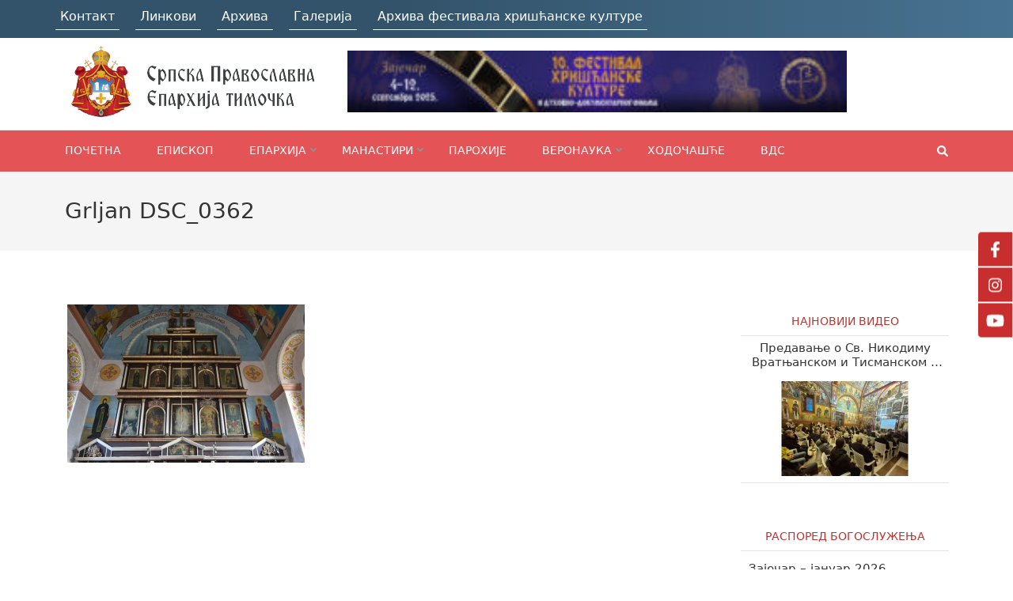

--- FILE ---
content_type: text/html; charset=UTF-8
request_url: https://eparhija-timocka.org/galerija/fotografije/hramovi-zajecarskog-namesnistva/grljan-dsc_0362/
body_size: 99529
content:
    <!DOCTYPE html>
    <html lang="sr-RS">
    
<head itemscope itemtype="https://schema.org/WebSite">

    <meta charset="UTF-8">
    <meta name="viewport" content="width=device-width, initial-scale=1">
    <link rel="profile" href="http://gmpg.org/xfn/11">
    <link rel="pingback" href="https://eparhija-timocka.org/xmlrpc.php">
    
	  <meta name='robots' content='index, follow, max-image-preview:large, max-snippet:-1, max-video-preview:-1' />
	<style>img:is([sizes="auto" i], [sizes^="auto," i]) { contain-intrinsic-size: 3000px 1500px }</style>
	
	<!-- This site is optimized with the Yoast SEO plugin v22.3 - https://yoast.com/wordpress/plugins/seo/ -->
	<title>Grljan DSC_0362 - Епархија тимочка</title>
	<link rel="canonical" href="https://eparhija-timocka.org/galerija/fotografije/hramovi-zajecarskog-namesnistva/grljan-dsc_0362/" />
	<meta property="og:locale" content="sr_RS" />
	<meta property="og:type" content="article" />
	<meta property="og:title" content="Grljan DSC_0362 - Епархија тимочка" />
	<meta property="og:url" content="https://eparhija-timocka.org/galerija/fotografije/hramovi-zajecarskog-namesnistva/grljan-dsc_0362/" />
	<meta property="og:site_name" content="Епархија тимочка" />
	<meta property="og:image" content="https://eparhija-timocka.org/galerija/fotografije/hramovi-zajecarskog-namesnistva/grljan-dsc_0362" />
	<meta property="og:image:width" content="1024" />
	<meta property="og:image:height" content="683" />
	<meta property="og:image:type" content="image/jpeg" />
	<script type="application/ld+json" class="yoast-schema-graph">{"@context":"https://schema.org","@graph":[{"@type":"WebPage","@id":"https://eparhija-timocka.org/galerija/fotografije/hramovi-zajecarskog-namesnistva/grljan-dsc_0362/","url":"https://eparhija-timocka.org/galerija/fotografije/hramovi-zajecarskog-namesnistva/grljan-dsc_0362/","name":"Grljan DSC_0362 - Епархија тимочка","isPartOf":{"@id":"https://eparhija-timocka.org/#website"},"primaryImageOfPage":{"@id":"https://eparhija-timocka.org/galerija/fotografije/hramovi-zajecarskog-namesnistva/grljan-dsc_0362/#primaryimage"},"image":{"@id":"https://eparhija-timocka.org/galerija/fotografije/hramovi-zajecarskog-namesnistva/grljan-dsc_0362/#primaryimage"},"thumbnailUrl":"https://eparhija-timocka.org/wp-content/uploads/2014/06/Grljan-DSC_0362.jpg","datePublished":"2014-06-13T12:47:31+00:00","dateModified":"2014-06-13T12:47:31+00:00","breadcrumb":{"@id":"https://eparhija-timocka.org/galerija/fotografije/hramovi-zajecarskog-namesnistva/grljan-dsc_0362/#breadcrumb"},"inLanguage":"sr-RS","potentialAction":[{"@type":"ReadAction","target":["https://eparhija-timocka.org/galerija/fotografije/hramovi-zajecarskog-namesnistva/grljan-dsc_0362/"]}]},{"@type":"ImageObject","inLanguage":"sr-RS","@id":"https://eparhija-timocka.org/galerija/fotografije/hramovi-zajecarskog-namesnistva/grljan-dsc_0362/#primaryimage","url":"https://eparhija-timocka.org/wp-content/uploads/2014/06/Grljan-DSC_0362.jpg","contentUrl":"https://eparhija-timocka.org/wp-content/uploads/2014/06/Grljan-DSC_0362.jpg","width":1024,"height":683},{"@type":"BreadcrumbList","@id":"https://eparhija-timocka.org/galerija/fotografije/hramovi-zajecarskog-namesnistva/grljan-dsc_0362/#breadcrumb","itemListElement":[{"@type":"ListItem","position":1,"name":"Home","item":"https://eparhija-timocka.org/"},{"@type":"ListItem","position":2,"name":"Галерија","item":"https://eparhija-timocka.org/galerija/"},{"@type":"ListItem","position":3,"name":"Фотографије","item":"https://eparhija-timocka.org/galerija/fotografije/"},{"@type":"ListItem","position":4,"name":"Храмови зајечарског намесништва","item":"https://eparhija-timocka.org/galerija/fotografije/hramovi-zajecarskog-namesnistva/"},{"@type":"ListItem","position":5,"name":"Grljan DSC_0362"}]},{"@type":"WebSite","@id":"https://eparhija-timocka.org/#website","url":"https://eparhija-timocka.org/","name":"Епархија тимочка","description":"Званична презентација Епархије тимочке","publisher":{"@id":"https://eparhija-timocka.org/#organization"},"potentialAction":[{"@type":"SearchAction","target":{"@type":"EntryPoint","urlTemplate":"https://eparhija-timocka.org/?s={search_term_string}"},"query-input":"required name=search_term_string"}],"inLanguage":"sr-RS"},{"@type":"Organization","@id":"https://eparhija-timocka.org/#organization","name":"Епархија тимочка","url":"https://eparhija-timocka.org/","logo":{"@type":"ImageObject","inLanguage":"sr-RS","@id":"https://eparhija-timocka.org/#/schema/logo/image/","url":"https://eparhija-timocka.org/wp-content/uploads/2023/10/grb1-e1505556391543-removebg-preview.png","contentUrl":"https://eparhija-timocka.org/wp-content/uploads/2023/10/grb1-e1505556391543-removebg-preview.png","width":318,"height":90,"caption":"Епархија тимочка"},"image":{"@id":"https://eparhija-timocka.org/#/schema/logo/image/"}}]}</script>
	<!-- / Yoast SEO plugin. -->


<link rel='dns-prefetch' href='//fonts.googleapis.com' />
<link rel="alternate" type="application/rss+xml" title="Епархија тимочка &raquo; довод" href="https://eparhija-timocka.org/feed/" />
<link rel="alternate" type="application/rss+xml" title="Епархија тимочка &raquo; довод коментара" href="https://eparhija-timocka.org/comments/feed/" />

<script>
var MP3jPLAYLISTS = [];
var MP3jPLAYERS = [];
</script>
<link rel="alternate" type="application/rss+xml" title="Епархија тимочка &raquo; довод коментара на Grljan DSC_0362" href="https://eparhija-timocka.org/galerija/fotografije/hramovi-zajecarskog-namesnistva/grljan-dsc_0362/feed/" />
<script type="text/javascript">
/* <![CDATA[ */
window._wpemojiSettings = {"baseUrl":"https:\/\/s.w.org\/images\/core\/emoji\/15.0.3\/72x72\/","ext":".png","svgUrl":"https:\/\/s.w.org\/images\/core\/emoji\/15.0.3\/svg\/","svgExt":".svg","source":{"concatemoji":"https:\/\/eparhija-timocka.org\/wp-includes\/js\/wp-emoji-release.min.js?ver=6.7.4"}};
/*! This file is auto-generated */
!function(i,n){var o,s,e;function c(e){try{var t={supportTests:e,timestamp:(new Date).valueOf()};sessionStorage.setItem(o,JSON.stringify(t))}catch(e){}}function p(e,t,n){e.clearRect(0,0,e.canvas.width,e.canvas.height),e.fillText(t,0,0);var t=new Uint32Array(e.getImageData(0,0,e.canvas.width,e.canvas.height).data),r=(e.clearRect(0,0,e.canvas.width,e.canvas.height),e.fillText(n,0,0),new Uint32Array(e.getImageData(0,0,e.canvas.width,e.canvas.height).data));return t.every(function(e,t){return e===r[t]})}function u(e,t,n){switch(t){case"flag":return n(e,"\ud83c\udff3\ufe0f\u200d\u26a7\ufe0f","\ud83c\udff3\ufe0f\u200b\u26a7\ufe0f")?!1:!n(e,"\ud83c\uddfa\ud83c\uddf3","\ud83c\uddfa\u200b\ud83c\uddf3")&&!n(e,"\ud83c\udff4\udb40\udc67\udb40\udc62\udb40\udc65\udb40\udc6e\udb40\udc67\udb40\udc7f","\ud83c\udff4\u200b\udb40\udc67\u200b\udb40\udc62\u200b\udb40\udc65\u200b\udb40\udc6e\u200b\udb40\udc67\u200b\udb40\udc7f");case"emoji":return!n(e,"\ud83d\udc26\u200d\u2b1b","\ud83d\udc26\u200b\u2b1b")}return!1}function f(e,t,n){var r="undefined"!=typeof WorkerGlobalScope&&self instanceof WorkerGlobalScope?new OffscreenCanvas(300,150):i.createElement("canvas"),a=r.getContext("2d",{willReadFrequently:!0}),o=(a.textBaseline="top",a.font="600 32px Arial",{});return e.forEach(function(e){o[e]=t(a,e,n)}),o}function t(e){var t=i.createElement("script");t.src=e,t.defer=!0,i.head.appendChild(t)}"undefined"!=typeof Promise&&(o="wpEmojiSettingsSupports",s=["flag","emoji"],n.supports={everything:!0,everythingExceptFlag:!0},e=new Promise(function(e){i.addEventListener("DOMContentLoaded",e,{once:!0})}),new Promise(function(t){var n=function(){try{var e=JSON.parse(sessionStorage.getItem(o));if("object"==typeof e&&"number"==typeof e.timestamp&&(new Date).valueOf()<e.timestamp+604800&&"object"==typeof e.supportTests)return e.supportTests}catch(e){}return null}();if(!n){if("undefined"!=typeof Worker&&"undefined"!=typeof OffscreenCanvas&&"undefined"!=typeof URL&&URL.createObjectURL&&"undefined"!=typeof Blob)try{var e="postMessage("+f.toString()+"("+[JSON.stringify(s),u.toString(),p.toString()].join(",")+"));",r=new Blob([e],{type:"text/javascript"}),a=new Worker(URL.createObjectURL(r),{name:"wpTestEmojiSupports"});return void(a.onmessage=function(e){c(n=e.data),a.terminate(),t(n)})}catch(e){}c(n=f(s,u,p))}t(n)}).then(function(e){for(var t in e)n.supports[t]=e[t],n.supports.everything=n.supports.everything&&n.supports[t],"flag"!==t&&(n.supports.everythingExceptFlag=n.supports.everythingExceptFlag&&n.supports[t]);n.supports.everythingExceptFlag=n.supports.everythingExceptFlag&&!n.supports.flag,n.DOMReady=!1,n.readyCallback=function(){n.DOMReady=!0}}).then(function(){return e}).then(function(){var e;n.supports.everything||(n.readyCallback(),(e=n.source||{}).concatemoji?t(e.concatemoji):e.wpemoji&&e.twemoji&&(t(e.twemoji),t(e.wpemoji)))}))}((window,document),window._wpemojiSettings);
/* ]]> */
</script>
<link rel='stylesheet' id='mailchimpSF_main_css-css' href='https://eparhija-timocka.org/?mcsf_action=main_css&#038;ver=6.7.4' type='text/css' media='all' />
<!--[if IE]>
<link rel='stylesheet' id='mailchimpSF_ie_css-css' href='https://eparhija-timocka.org/wp-content/plugins/mailchimp/css/ie.css?ver=6.7.4' type='text/css' media='all' />
<![endif]-->
<link rel='stylesheet' id='A5-framework-css' href='https://eparhija-timocka.org/a5-framework-frontend.css/?ver=1.0%20beta%2020160408%20AFPW' type='text/css' media='all' />
<style id='wp-emoji-styles-inline-css' type='text/css'>

	img.wp-smiley, img.emoji {
		display: inline !important;
		border: none !important;
		box-shadow: none !important;
		height: 1em !important;
		width: 1em !important;
		margin: 0 0.07em !important;
		vertical-align: -0.1em !important;
		background: none !important;
		padding: 0 !important;
	}
</style>
<link rel='stylesheet' id='wp-block-library-css' href='https://eparhija-timocka.org/wp-includes/css/dist/block-library/style.min.css?ver=6.7.4' type='text/css' media='all' />
<style id='pdfemb-pdf-embedder-viewer-style-inline-css' type='text/css'>
.wp-block-pdfemb-pdf-embedder-viewer{max-width:none}

</style>
<style id='classic-theme-styles-inline-css' type='text/css'>
/*! This file is auto-generated */
.wp-block-button__link{color:#fff;background-color:#32373c;border-radius:9999px;box-shadow:none;text-decoration:none;padding:calc(.667em + 2px) calc(1.333em + 2px);font-size:1.125em}.wp-block-file__button{background:#32373c;color:#fff;text-decoration:none}
</style>
<style id='global-styles-inline-css' type='text/css'>
:root{--wp--preset--aspect-ratio--square: 1;--wp--preset--aspect-ratio--4-3: 4/3;--wp--preset--aspect-ratio--3-4: 3/4;--wp--preset--aspect-ratio--3-2: 3/2;--wp--preset--aspect-ratio--2-3: 2/3;--wp--preset--aspect-ratio--16-9: 16/9;--wp--preset--aspect-ratio--9-16: 9/16;--wp--preset--color--black: #000000;--wp--preset--color--cyan-bluish-gray: #abb8c3;--wp--preset--color--white: #ffffff;--wp--preset--color--pale-pink: #f78da7;--wp--preset--color--vivid-red: #cf2e2e;--wp--preset--color--luminous-vivid-orange: #ff6900;--wp--preset--color--luminous-vivid-amber: #fcb900;--wp--preset--color--light-green-cyan: #7bdcb5;--wp--preset--color--vivid-green-cyan: #00d084;--wp--preset--color--pale-cyan-blue: #8ed1fc;--wp--preset--color--vivid-cyan-blue: #0693e3;--wp--preset--color--vivid-purple: #9b51e0;--wp--preset--gradient--vivid-cyan-blue-to-vivid-purple: linear-gradient(135deg,rgba(6,147,227,1) 0%,rgb(155,81,224) 100%);--wp--preset--gradient--light-green-cyan-to-vivid-green-cyan: linear-gradient(135deg,rgb(122,220,180) 0%,rgb(0,208,130) 100%);--wp--preset--gradient--luminous-vivid-amber-to-luminous-vivid-orange: linear-gradient(135deg,rgba(252,185,0,1) 0%,rgba(255,105,0,1) 100%);--wp--preset--gradient--luminous-vivid-orange-to-vivid-red: linear-gradient(135deg,rgba(255,105,0,1) 0%,rgb(207,46,46) 100%);--wp--preset--gradient--very-light-gray-to-cyan-bluish-gray: linear-gradient(135deg,rgb(238,238,238) 0%,rgb(169,184,195) 100%);--wp--preset--gradient--cool-to-warm-spectrum: linear-gradient(135deg,rgb(74,234,220) 0%,rgb(151,120,209) 20%,rgb(207,42,186) 40%,rgb(238,44,130) 60%,rgb(251,105,98) 80%,rgb(254,248,76) 100%);--wp--preset--gradient--blush-light-purple: linear-gradient(135deg,rgb(255,206,236) 0%,rgb(152,150,240) 100%);--wp--preset--gradient--blush-bordeaux: linear-gradient(135deg,rgb(254,205,165) 0%,rgb(254,45,45) 50%,rgb(107,0,62) 100%);--wp--preset--gradient--luminous-dusk: linear-gradient(135deg,rgb(255,203,112) 0%,rgb(199,81,192) 50%,rgb(65,88,208) 100%);--wp--preset--gradient--pale-ocean: linear-gradient(135deg,rgb(255,245,203) 0%,rgb(182,227,212) 50%,rgb(51,167,181) 100%);--wp--preset--gradient--electric-grass: linear-gradient(135deg,rgb(202,248,128) 0%,rgb(113,206,126) 100%);--wp--preset--gradient--midnight: linear-gradient(135deg,rgb(2,3,129) 0%,rgb(40,116,252) 100%);--wp--preset--font-size--small: 13px;--wp--preset--font-size--medium: 20px;--wp--preset--font-size--large: 36px;--wp--preset--font-size--x-large: 42px;--wp--preset--spacing--20: 0.44rem;--wp--preset--spacing--30: 0.67rem;--wp--preset--spacing--40: 1rem;--wp--preset--spacing--50: 1.5rem;--wp--preset--spacing--60: 2.25rem;--wp--preset--spacing--70: 3.38rem;--wp--preset--spacing--80: 5.06rem;--wp--preset--shadow--natural: 6px 6px 9px rgba(0, 0, 0, 0.2);--wp--preset--shadow--deep: 12px 12px 50px rgba(0, 0, 0, 0.4);--wp--preset--shadow--sharp: 6px 6px 0px rgba(0, 0, 0, 0.2);--wp--preset--shadow--outlined: 6px 6px 0px -3px rgba(255, 255, 255, 1), 6px 6px rgba(0, 0, 0, 1);--wp--preset--shadow--crisp: 6px 6px 0px rgba(0, 0, 0, 1);}:where(.is-layout-flex){gap: 0.5em;}:where(.is-layout-grid){gap: 0.5em;}body .is-layout-flex{display: flex;}.is-layout-flex{flex-wrap: wrap;align-items: center;}.is-layout-flex > :is(*, div){margin: 0;}body .is-layout-grid{display: grid;}.is-layout-grid > :is(*, div){margin: 0;}:where(.wp-block-columns.is-layout-flex){gap: 2em;}:where(.wp-block-columns.is-layout-grid){gap: 2em;}:where(.wp-block-post-template.is-layout-flex){gap: 1.25em;}:where(.wp-block-post-template.is-layout-grid){gap: 1.25em;}.has-black-color{color: var(--wp--preset--color--black) !important;}.has-cyan-bluish-gray-color{color: var(--wp--preset--color--cyan-bluish-gray) !important;}.has-white-color{color: var(--wp--preset--color--white) !important;}.has-pale-pink-color{color: var(--wp--preset--color--pale-pink) !important;}.has-vivid-red-color{color: var(--wp--preset--color--vivid-red) !important;}.has-luminous-vivid-orange-color{color: var(--wp--preset--color--luminous-vivid-orange) !important;}.has-luminous-vivid-amber-color{color: var(--wp--preset--color--luminous-vivid-amber) !important;}.has-light-green-cyan-color{color: var(--wp--preset--color--light-green-cyan) !important;}.has-vivid-green-cyan-color{color: var(--wp--preset--color--vivid-green-cyan) !important;}.has-pale-cyan-blue-color{color: var(--wp--preset--color--pale-cyan-blue) !important;}.has-vivid-cyan-blue-color{color: var(--wp--preset--color--vivid-cyan-blue) !important;}.has-vivid-purple-color{color: var(--wp--preset--color--vivid-purple) !important;}.has-black-background-color{background-color: var(--wp--preset--color--black) !important;}.has-cyan-bluish-gray-background-color{background-color: var(--wp--preset--color--cyan-bluish-gray) !important;}.has-white-background-color{background-color: var(--wp--preset--color--white) !important;}.has-pale-pink-background-color{background-color: var(--wp--preset--color--pale-pink) !important;}.has-vivid-red-background-color{background-color: var(--wp--preset--color--vivid-red) !important;}.has-luminous-vivid-orange-background-color{background-color: var(--wp--preset--color--luminous-vivid-orange) !important;}.has-luminous-vivid-amber-background-color{background-color: var(--wp--preset--color--luminous-vivid-amber) !important;}.has-light-green-cyan-background-color{background-color: var(--wp--preset--color--light-green-cyan) !important;}.has-vivid-green-cyan-background-color{background-color: var(--wp--preset--color--vivid-green-cyan) !important;}.has-pale-cyan-blue-background-color{background-color: var(--wp--preset--color--pale-cyan-blue) !important;}.has-vivid-cyan-blue-background-color{background-color: var(--wp--preset--color--vivid-cyan-blue) !important;}.has-vivid-purple-background-color{background-color: var(--wp--preset--color--vivid-purple) !important;}.has-black-border-color{border-color: var(--wp--preset--color--black) !important;}.has-cyan-bluish-gray-border-color{border-color: var(--wp--preset--color--cyan-bluish-gray) !important;}.has-white-border-color{border-color: var(--wp--preset--color--white) !important;}.has-pale-pink-border-color{border-color: var(--wp--preset--color--pale-pink) !important;}.has-vivid-red-border-color{border-color: var(--wp--preset--color--vivid-red) !important;}.has-luminous-vivid-orange-border-color{border-color: var(--wp--preset--color--luminous-vivid-orange) !important;}.has-luminous-vivid-amber-border-color{border-color: var(--wp--preset--color--luminous-vivid-amber) !important;}.has-light-green-cyan-border-color{border-color: var(--wp--preset--color--light-green-cyan) !important;}.has-vivid-green-cyan-border-color{border-color: var(--wp--preset--color--vivid-green-cyan) !important;}.has-pale-cyan-blue-border-color{border-color: var(--wp--preset--color--pale-cyan-blue) !important;}.has-vivid-cyan-blue-border-color{border-color: var(--wp--preset--color--vivid-cyan-blue) !important;}.has-vivid-purple-border-color{border-color: var(--wp--preset--color--vivid-purple) !important;}.has-vivid-cyan-blue-to-vivid-purple-gradient-background{background: var(--wp--preset--gradient--vivid-cyan-blue-to-vivid-purple) !important;}.has-light-green-cyan-to-vivid-green-cyan-gradient-background{background: var(--wp--preset--gradient--light-green-cyan-to-vivid-green-cyan) !important;}.has-luminous-vivid-amber-to-luminous-vivid-orange-gradient-background{background: var(--wp--preset--gradient--luminous-vivid-amber-to-luminous-vivid-orange) !important;}.has-luminous-vivid-orange-to-vivid-red-gradient-background{background: var(--wp--preset--gradient--luminous-vivid-orange-to-vivid-red) !important;}.has-very-light-gray-to-cyan-bluish-gray-gradient-background{background: var(--wp--preset--gradient--very-light-gray-to-cyan-bluish-gray) !important;}.has-cool-to-warm-spectrum-gradient-background{background: var(--wp--preset--gradient--cool-to-warm-spectrum) !important;}.has-blush-light-purple-gradient-background{background: var(--wp--preset--gradient--blush-light-purple) !important;}.has-blush-bordeaux-gradient-background{background: var(--wp--preset--gradient--blush-bordeaux) !important;}.has-luminous-dusk-gradient-background{background: var(--wp--preset--gradient--luminous-dusk) !important;}.has-pale-ocean-gradient-background{background: var(--wp--preset--gradient--pale-ocean) !important;}.has-electric-grass-gradient-background{background: var(--wp--preset--gradient--electric-grass) !important;}.has-midnight-gradient-background{background: var(--wp--preset--gradient--midnight) !important;}.has-small-font-size{font-size: var(--wp--preset--font-size--small) !important;}.has-medium-font-size{font-size: var(--wp--preset--font-size--medium) !important;}.has-large-font-size{font-size: var(--wp--preset--font-size--large) !important;}.has-x-large-font-size{font-size: var(--wp--preset--font-size--x-large) !important;}
:where(.wp-block-post-template.is-layout-flex){gap: 1.25em;}:where(.wp-block-post-template.is-layout-grid){gap: 1.25em;}
:where(.wp-block-columns.is-layout-flex){gap: 2em;}:where(.wp-block-columns.is-layout-grid){gap: 2em;}
:root :where(.wp-block-pullquote){font-size: 1.5em;line-height: 1.6;}
</style>
<link rel='stylesheet' id='sticky-social-icons-css' href='https://eparhija-timocka.org/wp-content/plugins/sticky-social-icons/public/assets/build/css/sticky-social-icons-public.css?ver=1.2.1' type='text/css' media='all' />
<link rel='stylesheet' id='font-awesome-css' href='https://eparhija-timocka.org/wp-content/plugins/elementor/assets/lib/font-awesome/css/font-awesome.min.css?ver=4.7.0' type='text/css' media='all' />
<link rel='stylesheet' id='qtip2css-css' href='https://eparhija-timocka.org/wp-content/plugins/wordpress-tooltips/js/qtip2/jquery.qtip.min.css?ver=6.7.4' type='text/css' media='all' />
<link rel='stylesheet' id='directorycss-css' href='https://eparhija-timocka.org/wp-content/plugins/wordpress-tooltips/js/jdirectory/directory.min.css?ver=6.7.4' type='text/css' media='all' />
<link rel='stylesheet' id='wp-lightbox-2.min.css-css' href='https://eparhija-timocka.org/wp-content/plugins/wp-lightbox-2/styles/lightbox.min.css?ver=1.3.4' type='text/css' media='all' />
<link rel='stylesheet' id='parent-style-css' href='https://eparhija-timocka.org/wp-content/themes/themes/numinous/style.css?ver=6.7.4' type='text/css' media='all' />
<link rel='stylesheet' id='slick-slider-core-css-css' href='https://eparhija-timocka.org/wp-content/themes/themes/numinous-child/assets/css/slick.css?ver=6.7.4' type='text/css' media='all' />
<link rel='stylesheet' id='numinous-google-fonts-css' href='https://fonts.googleapis.com/css?family=Roboto%3A400%2C700&#038;ver=6.7.4#038;display=fallback' type='text/css' media='all' />
<link rel='stylesheet' id='owl-carousel-css' href='https://eparhija-timocka.org/wp-content/themes/themes/numinous/css/owl.carousel.min.css?ver=6.7.4' type='text/css' media='all' />
<link rel='stylesheet' id='ticker-style-css' href='https://eparhija-timocka.org/wp-content/themes/themes/numinous/css/ticker-style.min.css?ver=6.7.4' type='text/css' media='all' />
<link rel='stylesheet' id='numinous-style-css' href='https://eparhija-timocka.org/wp-content/themes/themes/numinous-child/style.css?ver=1.0.0' type='text/css' media='all' />
<link rel='stylesheet' id='wpdreams-asl-basic-css' href='https://eparhija-timocka.org/wp-content/plugins/ajax-search-lite/css/style.basic.css?ver=4.11.5' type='text/css' media='all' />
<link rel='stylesheet' id='wpdreams-ajaxsearchlite-css' href='https://eparhija-timocka.org/wp-content/plugins/ajax-search-lite/css/style-simple-red.css?ver=4.11.5' type='text/css' media='all' />
<link rel='stylesheet' id='mp3-jplayer-css' href='https://eparhija-timocka.org/wp-content/plugins/mp3-jplayer/css/dark.css?ver=2.7.3' type='text/css' media='all' />
<script type="text/javascript" src="https://eparhija-timocka.org/wp-includes/js/jquery/jquery.min.js?ver=3.7.1" id="jquery-core-js"></script>
<script type="text/javascript" src="https://eparhija-timocka.org/wp-includes/js/jquery/jquery-migrate.min.js?ver=3.4.1" id="jquery-migrate-js"></script>
<script type="text/javascript" src="https://eparhija-timocka.org/wp-content/plugins/sticky-menu-or-anything-on-scroll/assets/js/jq-sticky-anything.min.js?ver=2.1.1" id="stickyAnythingLib-js"></script>
<script type="text/javascript" src="https://eparhija-timocka.org/wp-content/plugins/wordpress-tooltips/js/qtip2/jquery.qtip.min.js?ver=6.7.4" id="qtip2js-js"></script>
<script type="text/javascript" src="https://eparhija-timocka.org/wp-content/plugins/wordpress-tooltips/js/jdirectory/jquery.directory.min.js?ver=6.7.4" id="directoryjs-js"></script>
<script type="text/javascript" src="https://eparhija-timocka.org/wp-content/themes/themes/numinous-child/main.js?ver=6.7.4" id="main-script-js"></script>
<script type="text/javascript" src="https://eparhija-timocka.org/wp-content/themes/themes/numinous-child/assets/js/slick.js?ver=6.7.4" id="slick-core-js-js"></script>
<link rel="https://api.w.org/" href="https://eparhija-timocka.org/wp-json/" /><link rel="alternate" title="JSON" type="application/json" href="https://eparhija-timocka.org/wp-json/wp/v2/media/2577" /><link rel="EditURI" type="application/rsd+xml" title="RSD" href="https://eparhija-timocka.org/xmlrpc.php?rsd" />
<meta name="generator" content="WordPress 6.7.4" />
<link rel='shortlink' href='https://eparhija-timocka.org/?p=2577' />
<link rel="alternate" title="oEmbed (JSON)" type="application/json+oembed" href="https://eparhija-timocka.org/wp-json/oembed/1.0/embed?url=https%3A%2F%2Feparhija-timocka.org%2Fgalerija%2Ffotografije%2Fhramovi-zajecarskog-namesnistva%2Fgrljan-dsc_0362%2F" />
<link rel="alternate" title="oEmbed (XML)" type="text/xml+oembed" href="https://eparhija-timocka.org/wp-json/oembed/1.0/embed?url=https%3A%2F%2Feparhija-timocka.org%2Fgalerija%2Ffotografije%2Fhramovi-zajecarskog-namesnistva%2Fgrljan-dsc_0362%2F&#038;format=xml" />
<style>
		#category-posts-5-internal ul {padding: 0;}
#category-posts-5-internal .cat-post-item img {max-width: initial; max-height: initial; margin: initial;}
#category-posts-5-internal .cat-post-author {margin-bottom: 0;}
#category-posts-5-internal .cat-post-thumbnail {margin: 5px 10px 5px 0;}
#category-posts-5-internal .cat-post-item:before {content: ""; clear: both;}
#category-posts-5-internal .cat-post-excerpt-more {display: inline-block;}
#category-posts-5-internal .cat-post-item {list-style: none; margin: 3px 0 10px; padding: 3px 0;}
#category-posts-5-internal .cat-post-current .cat-post-title {font-weight: bold; text-transform: uppercase;}
#category-posts-5-internal [class*=cat-post-tax] {font-size: 0.85em;}
#category-posts-5-internal [class*=cat-post-tax] * {display:inline-block;}
#category-posts-5-internal .cat-post-item:after {content: ""; display: table;	clear: both;}
#category-posts-5-internal .cat-post-item .cat-post-title {overflow: hidden;text-overflow: ellipsis;white-space: initial;display: -webkit-box;-webkit-line-clamp: 2;-webkit-box-orient: vertical;padding-bottom: 0 !important;}
#category-posts-5-internal .cat-post-item:after {content: ""; display: table;	clear: both;}
#category-posts-5-internal .cat-post-thumbnail {display:block; float:left; margin:5px 10px 5px 0;}
#category-posts-5-internal .cat-post-crop {overflow:hidden;display:block;}
#category-posts-5-internal p {margin:5px 0 0 0}
#category-posts-5-internal li > div {margin:5px 0 0 0; clear:both;}
#category-posts-5-internal .dashicons {vertical-align:middle;}
#category-posts-5-internal .cat-post-thumbnail .cat-post-crop img {height: 150px;}
#category-posts-5-internal .cat-post-thumbnail .cat-post-crop img {width: 150px;}
#category-posts-5-internal .cat-post-thumbnail .cat-post-crop img {object-fit: cover; max-width: 100%; display: block;}
#category-posts-5-internal .cat-post-thumbnail .cat-post-crop-not-supported img {width: 100%;}
#category-posts-5-internal .cat-post-thumbnail {max-width:100%;}
#category-posts-5-internal .cat-post-item img {margin: initial;}
#category-posts-3-internal ul {padding: 0;}
#category-posts-3-internal .cat-post-item img {max-width: initial; max-height: initial; margin: initial;}
#category-posts-3-internal .cat-post-author {margin-bottom: 0;}
#category-posts-3-internal .cat-post-thumbnail {margin: 5px 10px 5px 0;}
#category-posts-3-internal .cat-post-item:before {content: ""; clear: both;}
#category-posts-3-internal .cat-post-excerpt-more {display: inline-block;}
#category-posts-3-internal .cat-post-item {list-style: none; margin: 3px 0 10px; padding: 3px 0;}
#category-posts-3-internal .cat-post-current .cat-post-title {font-weight: bold; text-transform: uppercase;}
#category-posts-3-internal [class*=cat-post-tax] {font-size: 0.85em;}
#category-posts-3-internal [class*=cat-post-tax] * {display:inline-block;}
#category-posts-3-internal .cat-post-item:after {content: ""; display: table;	clear: both;}
#category-posts-3-internal .cat-post-item .cat-post-title {overflow: hidden;text-overflow: ellipsis;white-space: initial;display: -webkit-box;-webkit-line-clamp: 2;-webkit-box-orient: vertical;padding-bottom: 0 !important;}
#category-posts-3-internal .cat-post-item:after {content: ""; display: table;	clear: both;}
#category-posts-3-internal .cat-post-thumbnail {display:block; float:left; margin:5px 10px 5px 0;}
#category-posts-3-internal .cat-post-crop {overflow:hidden;display:block;}
#category-posts-3-internal p {margin:5px 0 0 0}
#category-posts-3-internal li > div {margin:5px 0 0 0; clear:both;}
#category-posts-3-internal .dashicons {vertical-align:middle;}
#category-posts-3-internal .cat-post-thumbnail .cat-post-crop img {height: 150px;}
#category-posts-3-internal .cat-post-thumbnail .cat-post-crop img {width: 150px;}
#category-posts-3-internal .cat-post-thumbnail .cat-post-crop img {object-fit: cover; max-width: 100%; display: block;}
#category-posts-3-internal .cat-post-thumbnail .cat-post-crop-not-supported img {width: 100%;}
#category-posts-3-internal .cat-post-thumbnail {max-width:100%;}
#category-posts-3-internal .cat-post-item img {margin: initial;}
</style>
		<style id="sticky-social-icons-styles">#sticky-social-icons-container{top: 300px}#sticky-social-icons-container li a{font-size: 20px; width: 70px; height:70px; }#sticky-social-icons-container.with-animation li a:hover{width: 80px; }#sticky-social-icons-container li a.fab-fa-facebook-f{color: #fff; background: #1e73be; }#sticky-social-icons-container li a.fab-fa-facebook-f:hover{color: #fff; background: #194da8; }#sticky-social-icons-container li a.fab-fa-instagram{color: #fff; background: #e878e8; }#sticky-social-icons-container li a.fab-fa-instagram:hover{color: #fff; background: #ae78e8; }#sticky-social-icons-container li a.fab-fa-youtube{color: #fff; background: #e51b1b; }#sticky-social-icons-container li a.fab-fa-youtube:hover{color: #fff; background: #c41717; }@media( max-width: 415px ){#sticky-social-icons-container li a{font-size: 17px; width: 59.5px; height:59.5px; }}</style> 	<script type="text/javascript">	
	if(typeof jQuery=='undefined')
	{
		document.write('<'+'script src="https://eparhija-timocka.org/wp-content/plugins//wordpress-tooltips/js/qtip/jquery.js" type="text/javascript"></'+'script>');
	}
	</script>
	<script type="text/javascript">

	function toolTips(whichID,theTipContent)
	{
    		theTipContent = theTipContent.replace('[[[[[','');
    		theTipContent = theTipContent.replace(']]]]]','');
    		theTipContent = theTipContent.replace('@@@@','');
    		theTipContent = theTipContent.replace('####','');
    		theTipContent = theTipContent.replace('%%%%','');
    		theTipContent = theTipContent.replace('//##','');
    		theTipContent = theTipContent.replace('##]]','');
    		    		    		    		
			jQuery(whichID).qtip
			(
				{
					content:
					{
						text:theTipContent,
												
					},
   					style:
   					{
   					   						classes:' qtip-dark wordpress-tooltip-free qtip-rounded qtip-shadow '
    				},
    				position:
    				{
    					viewport: jQuery(window),
    					my: 'bottom center',
    					at: 'top center'
    				},
					show:'mouseover',
					hide: { fixed: true, delay: 200 }
				}
			)
	}
</script>
	
	<style type="text/css">
	.tooltips_table .tooltipsall
	{
		border-bottom:none !important;
	}
	.tooltips_table span {
    color: inherit !important;
	}
	.qtip-content .tooltipsall
	{
		border-bottom:none !important;
		color: inherit !important;
	}
	
		.tooltipsincontent
	{
		border-bottom:2px dotted #888;	
	}

	.tooltipsPopupCreditLink a
	{
		color:gray;
	}	
	</style>
			<style type="text/css">
			.navitems a
			{
				text-decoration: none !important;
			}
		</style>
						<link rel="preconnect" href="https://fonts.gstatic.com" crossorigin />
				<link rel="preload" as="style" href="//fonts.googleapis.com/css?family=Open+Sans&display=swap" />
				<link rel="stylesheet" href="//fonts.googleapis.com/css?family=Open+Sans&display=swap" media="all" />
				<meta name="generator" content="Elementor 3.15.3; features: e_dom_optimization, e_optimized_assets_loading, e_optimized_css_loading, additional_custom_breakpoints; settings: css_print_method-external, google_font-enabled, font_display-auto">
                <style>
                    
					div[id*='ajaxsearchlitesettings'].searchsettings .asl_option_inner label {
						font-size: 0px !important;
						color: rgba(0, 0, 0, 0);
					}
					div[id*='ajaxsearchlitesettings'].searchsettings .asl_option_inner label:after {
						font-size: 11px !important;
						position: absolute;
						top: 0;
						left: 0;
						z-index: 1;
					}
					.asl_w_container {
						width: 100%;
						margin: 0px 0px 0px 0px;
						min-width: 200px;
					}
					div[id*='ajaxsearchlite'].asl_m {
						width: 100%;
					}
					div[id*='ajaxsearchliteres'].wpdreams_asl_results div.resdrg span.highlighted {
						font-weight: bold;
						color: rgba(217, 49, 43, 1);
						background-color: rgba(238, 238, 238, 1);
					}
					div[id*='ajaxsearchliteres'].wpdreams_asl_results .results img.asl_image {
						width: 70px;
						height: 70px;
						object-fit: cover;
					}
					div.asl_r .results {
						max-height: none;
					}
				
						div.asl_r.asl_w.vertical .results .item::after {
							display: block;
							position: absolute;
							bottom: 0;
							content: '';
							height: 1px;
							width: 100%;
							background: #D8D8D8;
						}
						div.asl_r.asl_w.vertical .results .item.asl_last_item::after {
							display: none;
						}
					                </style>
                <link rel="icon" href="https://eparhija-timocka.org/wp-content/uploads/2023/10/cropped-Hristogram-removebg-preview-1-32x32.png" sizes="32x32" />
<link rel="icon" href="https://eparhija-timocka.org/wp-content/uploads/2023/10/cropped-Hristogram-removebg-preview-1-192x192.png" sizes="192x192" />
<link rel="apple-touch-icon" href="https://eparhija-timocka.org/wp-content/uploads/2023/10/cropped-Hristogram-removebg-preview-1-180x180.png" />
<meta name="msapplication-TileImage" content="https://eparhija-timocka.org/wp-content/uploads/2023/10/cropped-Hristogram-removebg-preview-1-270x270.png" />
		<style type="text/css" id="wp-custom-css">
			/* Do not delete this, important! Sticky social media! */
#sticky-social-icons-container {
    top: 50%;
    transform: translate(0, -50%);
}
a:hover, a:focus, .menu-item a:hover, .menu-item a:focus {
    color: #FFF5BE !important;
    text-decoration: none !important;
    border: none !important;
    outline: none;
}		</style>
		    <link href="https://cdn.jsdelivr.net/npm/bootstrap@5.0.2/dist/css/bootstrap.min.css" rel="stylesheet" integrity="sha384-EVSTQN3/azprG1Anm3QDgpJLIm9Nao0Yz1ztcQTwFspd3yD65VohhpuuCOmLASjC" crossorigin="anonymous">
   
    <link rel="stylesheet" type="text/css" href="//cdn.jsdelivr.net/npm/slick-carousel@1.8.1/slick/slick.css"/>



</head>

<body class="attachment attachment-template-default attachmentid-2577 attachment-jpeg wp-custom-logo group-blog elementor-default" itemscope itemtype="https://schema.org/WebPage">
    <div id="page" class="site">
         <a class="skip-link screen-reader-text" href="#content">Skip to content (Press Enter)</a>
        <header id="masthead" class="site-header" role="banner" itemscope itemtype="https://schema.org/WPHeader">
    		
		  <div class="second-custom-menu">
			  <div class="scm-wrap">
				                <div class="one-second-item"><a href="https://eparhija-timocka.org/kontakt/" target="_blank">Контакт</a></div>
              <div class="one-second-item"><a href="https://eparhija-timocka.org/linkovi/" target="_blank">Линкови</a></div>
              <div class="one-second-item"><a href="https://eparhija-timocka.org/arhiva/" target="_blank">Архива</a></div>
              <div class="one-second-item"><a href="https://eparhija-timocka.org/galerija/fotografije/" target="_blank">Галерија</a></div>
              <div class="one-second-item"><a href="https://eparhija-timocka.org/arhiva-festivala-hriscanske-kulture/" target="_blank">Архива фестивала хришћанске културе</a></div>
			  </div>

            </div>
		
    <div class="header-t">
		<div class="container">

            <div class="site-branding" itemscope itemtype="https://schema.org/Organization">
                <a href="https://eparhija-timocka.org/" class="custom-logo-link" rel="home"><img width="318" height="90" src="https://eparhija-timocka.org/wp-content/uploads/2023/10/grb1-e1505556391543-removebg-preview.png" class="custom-logo" alt="Епархија тимочка" decoding="async" srcset="https://eparhija-timocka.org/wp-content/uploads/2023/10/grb1-e1505556391543-removebg-preview.png 318w, https://eparhija-timocka.org/wp-content/uploads/2023/10/grb1-e1505556391543-removebg-preview-300x85.png 300w" sizes="(max-width: 318px) 100vw, 318px" /></a>				                    <p class="site-title" itemprop="name"><a href="https://eparhija-timocka.org/" rel="home" itemprop="url">Епархија тимочка</a></p>
                    				<p class="site-description" itemprop="description">Званична презентација Епархије тимочке</p>
    			            </div><!-- .site-branding -->

							<div id="header-widget-area" class="custom-chw-widget-area widget-area" role="complementary">
				<div class="chw-widget"><a href="https://eparhija-timocka.org/10-festival-hriscanske-kulture-2025/"><img width="300" height="37" src="https://eparhija-timocka.org/wp-content/uploads/2025/08/10-FHK-baner-728x90-1-300x37.jpg" class="image wp-image-43758  attachment-medium size-medium" alt="" style="max-width: 100%; height: auto;" decoding="async" srcset="https://eparhija-timocka.org/wp-content/uploads/2025/08/10-FHK-baner-728x90-1-300x37.jpg 300w, https://eparhija-timocka.org/wp-content/uploads/2025/08/10-FHK-baner-728x90-1.jpg 728w" sizes="(max-width: 300px) 100vw, 300px" /></a></div>				</div>

							
            		</div>
	</div>
        <div class="header-b">
		<div class="container">
			<button id="mobile-header" data-toggle-target=".main-menu-modal" data-toggle-body-class="showing-main-menu-modal" aria-expanded="false" data-set-focus=".close-main-nav-toggle">
		    	<span></span>
                <span></span>
                <span></span>
			</button>

            <div class="mobile-menu-wrapper">
                <nav id="mobile-site-navigation" class="main-navigation mobile-navigation">
                    <div class="primary-menu-list main-menu-modal cover-modal" data-modal-target-string=".main-menu-modal">
                        <button class="close close-main-nav-toggle" data-toggle-target=".main-menu-modal" data-toggle-body-class="showing-main-menu-modal" aria-expanded="false" data-set-focus=".main-menu-modal"></button>
                        <div class="mobile-menu" aria-label="Mobile">
                            <div class="menu-glavni-meni-container"><ul id="mobile-primary-menu" class="nav-menu main-menu-modal"><li id="menu-item-15" class="menu-item menu-item-type-custom menu-item-object-custom menu-item-home menu-item-15"><a href="http://eparhija-timocka.org/">Почетна</a></li>
<li id="menu-item-3788" class="menu-item menu-item-type-post_type menu-item-object-page menu-item-3788"><a href="https://eparhija-timocka.org/njegovo-visokopreosvestenstvo-mitropolit-timocki-gospodin-g-ilarion/">Епископ</a></li>
<li id="menu-item-2019" class="menu-item menu-item-type-custom menu-item-object-custom menu-item-has-children menu-item-2019"><a>Епархија</a>
<ul class="sub-menu">
	<li id="menu-item-27967" class="menu-item menu-item-type-post_type menu-item-object-page menu-item-27967"><a href="https://eparhija-timocka.org/istorijat-eparhije/">Историјат Епархије</a></li>
	<li id="menu-item-49" class="menu-item menu-item-type-post_type menu-item-object-page menu-item-49"><a href="https://eparhija-timocka.org/raniji-episkopi/">Епископи</a></li>
	<li id="menu-item-406" class="menu-item menu-item-type-post_type menu-item-object-page menu-item-406"><a href="https://eparhija-timocka.org/drustva-i-horovi/">Друштва и хорови</a></li>
	<li id="menu-item-10492" class="menu-item menu-item-type-taxonomy menu-item-object-category menu-item-10492"><a href="https://eparhija-timocka.org/category/hodocasce/">Ходочашће &#8211; Одбор за поклоничка путовања</a></li>
</ul>
</li>
<li id="menu-item-37" class="menu-item menu-item-type-post_type menu-item-object-page menu-item-has-children menu-item-37"><a href="https://eparhija-timocka.org/manastiri/">Манастири</a>
<ul class="sub-menu">
	<li id="menu-item-1413" class="menu-item menu-item-type-custom menu-item-object-custom menu-item-1413"><a target="_blank" href="http://manastirbukovo.org/">Буково</a></li>
	<li id="menu-item-78" class="menu-item menu-item-type-post_type menu-item-object-page menu-item-78"><a href="https://eparhija-timocka.org/manastiri/manastir-svete-trojice/">Света Тројица</a></li>
	<li id="menu-item-77" class="menu-item menu-item-type-post_type menu-item-object-page menu-item-77"><a href="https://eparhija-timocka.org/manastiri/manastir-suvodol/">Суводол</a></li>
	<li id="menu-item-24776" class="menu-item menu-item-type-post_type menu-item-object-page menu-item-24776"><a href="https://eparhija-timocka.org/manastir-vratna/">Вратна</a></li>
	<li id="menu-item-74" class="menu-item menu-item-type-post_type menu-item-object-page menu-item-74"><a href="https://eparhija-timocka.org/manastiri/manastir-lozica/">Лозица</a></li>
	<li id="menu-item-75" class="menu-item menu-item-type-post_type menu-item-object-page menu-item-75"><a href="https://eparhija-timocka.org/manastiri/manastir-krepicevac/">Крепичевац</a></li>
	<li id="menu-item-80" class="menu-item menu-item-type-post_type menu-item-object-page menu-item-80"><a href="https://eparhija-timocka.org/manastiri/manastir-grliste/">Грлиште</a></li>
	<li id="menu-item-81" class="menu-item menu-item-type-post_type menu-item-object-page menu-item-81"><a href="https://eparhija-timocka.org/manastiri/manastir-manastirica/">Манастирица</a></li>
	<li id="menu-item-115" class="menu-item menu-item-type-post_type menu-item-object-page menu-item-115"><a href="https://eparhija-timocka.org/manastiri/manastir-koroglas/">Короглаш</a></li>
	<li id="menu-item-1534" class="menu-item menu-item-type-post_type menu-item-object-page menu-item-1534"><a href="https://eparhija-timocka.org/manastiri/manastir-lapusnja/">Лапушња</a></li>
	<li id="menu-item-1535" class="menu-item menu-item-type-post_type menu-item-object-page menu-item-1535"><a href="https://eparhija-timocka.org/manastiri/manastir-jermencic/">Јерменчић</a></li>
</ul>
</li>
<li id="menu-item-28443" class="menu-item menu-item-type-post_type menu-item-object-page menu-item-28443"><a href="https://eparhija-timocka.org/parohije/">Парохије</a></li>
<li id="menu-item-19897" class="menu-item menu-item-type-custom menu-item-object-custom menu-item-has-children menu-item-19897"><a>Веронаука</a>
<ul class="sub-menu">
	<li id="menu-item-19896" class="menu-item menu-item-type-taxonomy menu-item-object-category menu-item-19896"><a href="https://eparhija-timocka.org/category/veronauka/">Веронаука &#8211; вести</a></li>
	<li id="menu-item-13140" class="menu-item menu-item-type-post_type menu-item-object-page menu-item-13140"><a href="https://eparhija-timocka.org/veroucitelji-2024-2025/">Вероучитељи 2024/2025</a></li>
</ul>
</li>
<li id="menu-item-18251" class="menu-item menu-item-type-taxonomy menu-item-object-category menu-item-18251"><a href="https://eparhija-timocka.org/category/hodocasce/">Ходочашће</a></li>
<li id="menu-item-18252" class="menu-item menu-item-type-taxonomy menu-item-object-category menu-item-18252"><a href="https://eparhija-timocka.org/category/vds/">ВДС</a></li>
</ul></div>                        </div>
                    </div>
                </nav><!-- #mobile-site-navigation -->
            </div>

			<nav id="site-navigation" class="main-navigation" role="navigation" itemscope itemtype="https://schema.org/SiteNavigationElement">
				<div class="menu-glavni-meni-container"><ul id="primary-menu" class="menu"><li class="menu-item menu-item-type-custom menu-item-object-custom menu-item-home menu-item-15"><a href="http://eparhija-timocka.org/">Почетна</a></li>
<li class="menu-item menu-item-type-post_type menu-item-object-page menu-item-3788"><a href="https://eparhija-timocka.org/njegovo-visokopreosvestenstvo-mitropolit-timocki-gospodin-g-ilarion/">Епископ</a></li>
<li class="menu-item menu-item-type-custom menu-item-object-custom menu-item-has-children menu-item-2019"><a>Епархија</a>
<ul class="sub-menu">
	<li class="menu-item menu-item-type-post_type menu-item-object-page menu-item-27967"><a href="https://eparhija-timocka.org/istorijat-eparhije/">Историјат Епархије</a></li>
	<li class="menu-item menu-item-type-post_type menu-item-object-page menu-item-49"><a href="https://eparhija-timocka.org/raniji-episkopi/">Епископи</a></li>
	<li class="menu-item menu-item-type-post_type menu-item-object-page menu-item-406"><a href="https://eparhija-timocka.org/drustva-i-horovi/">Друштва и хорови</a></li>
	<li class="menu-item menu-item-type-taxonomy menu-item-object-category menu-item-10492"><a href="https://eparhija-timocka.org/category/hodocasce/">Ходочашће &#8211; Одбор за поклоничка путовања</a></li>
</ul>
</li>
<li class="menu-item menu-item-type-post_type menu-item-object-page menu-item-has-children menu-item-37"><a href="https://eparhija-timocka.org/manastiri/">Манастири</a>
<ul class="sub-menu">
	<li class="menu-item menu-item-type-custom menu-item-object-custom menu-item-1413"><a target="_blank" href="http://manastirbukovo.org/">Буково</a></li>
	<li class="menu-item menu-item-type-post_type menu-item-object-page menu-item-78"><a href="https://eparhija-timocka.org/manastiri/manastir-svete-trojice/">Света Тројица</a></li>
	<li class="menu-item menu-item-type-post_type menu-item-object-page menu-item-77"><a href="https://eparhija-timocka.org/manastiri/manastir-suvodol/">Суводол</a></li>
	<li class="menu-item menu-item-type-post_type menu-item-object-page menu-item-24776"><a href="https://eparhija-timocka.org/manastir-vratna/">Вратна</a></li>
	<li class="menu-item menu-item-type-post_type menu-item-object-page menu-item-74"><a href="https://eparhija-timocka.org/manastiri/manastir-lozica/">Лозица</a></li>
	<li class="menu-item menu-item-type-post_type menu-item-object-page menu-item-75"><a href="https://eparhija-timocka.org/manastiri/manastir-krepicevac/">Крепичевац</a></li>
	<li class="menu-item menu-item-type-post_type menu-item-object-page menu-item-80"><a href="https://eparhija-timocka.org/manastiri/manastir-grliste/">Грлиште</a></li>
	<li class="menu-item menu-item-type-post_type menu-item-object-page menu-item-81"><a href="https://eparhija-timocka.org/manastiri/manastir-manastirica/">Манастирица</a></li>
	<li class="menu-item menu-item-type-post_type menu-item-object-page menu-item-115"><a href="https://eparhija-timocka.org/manastiri/manastir-koroglas/">Короглаш</a></li>
	<li class="menu-item menu-item-type-post_type menu-item-object-page menu-item-1534"><a href="https://eparhija-timocka.org/manastiri/manastir-lapusnja/">Лапушња</a></li>
	<li class="menu-item menu-item-type-post_type menu-item-object-page menu-item-1535"><a href="https://eparhija-timocka.org/manastiri/manastir-jermencic/">Јерменчић</a></li>
</ul>
</li>
<li class="menu-item menu-item-type-post_type menu-item-object-page menu-item-28443"><a href="https://eparhija-timocka.org/parohije/">Парохије</a></li>
<li class="menu-item menu-item-type-custom menu-item-object-custom menu-item-has-children menu-item-19897"><a>Веронаука</a>
<ul class="sub-menu">
	<li class="menu-item menu-item-type-taxonomy menu-item-object-category menu-item-19896"><a href="https://eparhija-timocka.org/category/veronauka/">Веронаука &#8211; вести</a></li>
	<li class="menu-item menu-item-type-post_type menu-item-object-page menu-item-13140"><a href="https://eparhija-timocka.org/veroucitelji-2024-2025/">Вероучитељи 2024/2025</a></li>
</ul>
</li>
<li class="menu-item menu-item-type-taxonomy menu-item-object-category menu-item-18251"><a href="https://eparhija-timocka.org/category/hodocasce/">Ходочашће</a></li>
<li class="menu-item menu-item-type-taxonomy menu-item-object-category menu-item-18252"><a href="https://eparhija-timocka.org/category/vds/">ВДС</a></li>
</ul></div>			</nav>

                            <div class="form-section">
                    <button id="search-btn" class="search-btn" data-toggle-target=".header-search-modal" data-toggle-body-class="showing-search-modal" aria-expanded="false" data-set-focus=".header-search-modal .search-field">
                        <i class="fa fa-search"></i>
                    </button>

                    <div class="form-holder search header-searh-wrap header-search-modal cover-modal" data-modal-target-string=".header-search-modal">
                        <div>
                            <div class="asl_w_container asl_w_container_1">
	<div id='ajaxsearchlite1'
		 data-id="1"
		 data-instance="1"
		 class="asl_w asl_m asl_m_1 asl_m_1_1">
		<div class="probox">

	
	<div class='prosettings' style='display:none;' data-opened=0>
				<div class='innericon'>
			<svg version="1.1" xmlns="http://www.w3.org/2000/svg" xmlns:xlink="http://www.w3.org/1999/xlink" x="0px" y="0px" width="22" height="22" viewBox="0 0 512 512" enable-background="new 0 0 512 512" xml:space="preserve">
					<polygon transform = "rotate(90 256 256)" points="142.332,104.886 197.48,50 402.5,256 197.48,462 142.332,407.113 292.727,256 "/>
				</svg>
		</div>
	</div>

	
	
	<div class='proinput'>
        <form role="search" action='#' autocomplete="off"
			  aria-label="Search form">
			<input aria-label="Search input"
				   type='search' class='orig'
				   tabindex="0"
				   name='phrase'
				   placeholder='Search here..'
				   value=''
				   autocomplete="off"/>
			<input aria-label="Search autocomplete input"
				   type='text'
				   class='autocomplete'
				   tabindex="-1"
				   name='phrase'
				   value=''
				   autocomplete="off" disabled/>
			<input type='submit' value="Start search" style='width:0; height: 0; visibility: hidden;'>
		</form>
	</div>

	
	
	<button class='promagnifier' tabindex="0" aria-label="Search magnifier button">
				<span class='innericon' style="display:block;">
			<svg version="1.1" xmlns="http://www.w3.org/2000/svg" xmlns:xlink="http://www.w3.org/1999/xlink" x="0px" y="0px" width="22" height="22" viewBox="0 0 512 512" enable-background="new 0 0 512 512" xml:space="preserve">
					<path d="M460.355,421.59L353.844,315.078c20.041-27.553,31.885-61.437,31.885-98.037
						C385.729,124.934,310.793,50,218.686,50C126.58,50,51.645,124.934,51.645,217.041c0,92.106,74.936,167.041,167.041,167.041
						c34.912,0,67.352-10.773,94.184-29.158L419.945,462L460.355,421.59z M100.631,217.041c0-65.096,52.959-118.056,118.055-118.056
						c65.098,0,118.057,52.959,118.057,118.056c0,65.096-52.959,118.056-118.057,118.056C153.59,335.097,100.631,282.137,100.631,217.041
						z"/>
				</svg>
		</span>
	</button>

	
	
	<div class='proloading'>

		<div class="asl_loader"><div class="asl_loader-inner asl_simple-circle"></div></div>

			</div>

			<div class='proclose'>
			<svg version="1.1" xmlns="http://www.w3.org/2000/svg" xmlns:xlink="http://www.w3.org/1999/xlink" x="0px"
				 y="0px"
				 width="12" height="12" viewBox="0 0 512 512" enable-background="new 0 0 512 512"
				 xml:space="preserve">
				<polygon points="438.393,374.595 319.757,255.977 438.378,137.348 374.595,73.607 255.995,192.225 137.375,73.622 73.607,137.352 192.246,255.983 73.622,374.625 137.352,438.393 256.002,319.734 374.652,438.378 "/>
			</svg>
		</div>
	
	
</div>	</div>
	<div class='asl_data_container' style="display:none !important;">
		<div class="asl_init_data wpdreams_asl_data_ct"
	 style="display:none !important;"
	 id="asl_init_id_1"
	 data-asl-id="1"
	 data-asl-instance="1"
	 data-asldata="[base64]"></div>	<div id="asl_hidden_data">
		<svg style="position:absolute" height="0" width="0">
			<filter id="aslblur">
				<feGaussianBlur in="SourceGraphic" stdDeviation="4"/>
			</filter>
		</svg>
		<svg style="position:absolute" height="0" width="0">
			<filter id="no_aslblur"></filter>
		</svg>
	</div>
	</div>

	<div id='ajaxsearchliteres1'
	 class='vertical wpdreams_asl_results asl_w asl_r asl_r_1 asl_r_1_1'>

	
	<div class="results">

		
		<div class="resdrg">
		</div>

		
	</div>

	
	
</div>

	<div id='__original__ajaxsearchlitesettings1'
		 data-id="1"
		 class="searchsettings wpdreams_asl_settings asl_w asl_s asl_s_1">
		<form name='options'
	  aria-label="Search settings form"
	  autocomplete = 'off'>

	
	
	<input type="hidden" name="filters_changed" style="display:none;" value="0">
	<input type="hidden" name="filters_initial" style="display:none;" value="1">

	<div class="asl_option_inner hiddend">
		<input type='hidden' name='qtranslate_lang' id='qtranslate_lang1'
			   value='0'/>
	</div>

	
	
	<fieldset class="asl_sett_scroll">
		<legend style="display: none;">Generic selectors</legend>
		<div class="asl_option" tabindex="0">
			<div class="asl_option_inner">
				<input type="checkbox" value="exact"
					   aria-label="Exact matches only"
					   name="asl_gen[]" />
				<div class="asl_option_checkbox"></div>
			</div>
			<div class="asl_option_label">
				Exact matches only			</div>
		</div>
		<div class="asl_option" tabindex="0">
			<div class="asl_option_inner">
				<input type="checkbox" value="title"
					   aria-label="Search in title"
					   name="asl_gen[]"  checked="checked"/>
				<div class="asl_option_checkbox"></div>
			</div>
			<div class="asl_option_label">
				Search in title			</div>
		</div>
		<div class="asl_option" tabindex="0">
			<div class="asl_option_inner">
				<input type="checkbox" value="content"
					   aria-label="Search in content"
					   name="asl_gen[]"  checked="checked"/>
				<div class="asl_option_checkbox"></div>
			</div>
			<div class="asl_option_label">
				Search in content			</div>
		</div>
		<div class="asl_option_inner hiddend">
			<input type="checkbox" value="excerpt"
				   aria-label="Search in excerpt"
				   name="asl_gen[]"  checked="checked"/>
			<div class="asl_option_checkbox"></div>
		</div>
	</fieldset>
	<fieldset class="asl_sett_scroll">
		<legend style="display: none;">Post Type Selectors</legend>
					<div class="asl_option_inner hiddend">
				<input type="checkbox" value="post"
					   aria-label="Hidden option, ignore please"
					   name="customset[]" checked="checked"/>
			</div>
						<div class="asl_option_inner hiddend">
				<input type="checkbox" value="page"
					   aria-label="Hidden option, ignore please"
					   name="customset[]" checked="checked"/>
			</div>
				</fieldset>
	</form>
	</div>
</div>                            <button class="btn-form-close" data-toggle-target=".header-search-modal" data-toggle-body-class="showing-search-modal" aria-expanded="false" data-set-focus=".header-search-modal"></button>
                        </div>
                    </div>
                </div><!-- .form-section --><!--

			<div class="form-section">
				<a href="javascript:void(0);" id="search-btn"><i class="fa fa-search"></i></a>
				<div class="example">
                                </div>
			</div> -->
            		</div>
	</div>
        </header>
        <!-- Page Header for inner pages only -->
    <div class="page-header">
		<div class="container">
			<h1 class="page-title" itemprop="headline">Grljan DSC_0362</h1>		</div>
	</div>
        <div id="content" class="site-content">
        <div class="container">
            <div class="row">
    
	<div id="primary" class="content-area">
		<main id="main" class="site-main" role="main">

			
<article id="post-2577" class="post-2577 attachment type-attachment status-inherit hentry">
	
        
	<div class="entry-content" itemprop="text">
		<p class="attachment"><a href='https://eparhija-timocka.org/wp-content/uploads/2014/06/Grljan-DSC_0362.jpg' rel="lightbox[2577]"><img fetchpriority="high" decoding="async" width="300" height="200" src="https://eparhija-timocka.org/wp-content/uploads/2014/06/Grljan-DSC_0362-300x200.jpg" class="attachment-medium size-medium" alt="" srcset="https://eparhija-timocka.org/wp-content/uploads/2014/06/Grljan-DSC_0362-300x200.jpg 300w, https://eparhija-timocka.org/wp-content/uploads/2014/06/Grljan-DSC_0362-82x55.jpg 82w, https://eparhija-timocka.org/wp-content/uploads/2014/06/Grljan-DSC_0362.jpg 1024w" sizes="(max-width: 300px) 100vw, 300px" /></a></p>
	</div><!-- .entry-content -->

	</article><!-- #post-## -->
		</main><!-- #main -->
	</div><!-- #primary -->


<aside id="secondary" class="widget-area" role="complementary" itemscope itemtype="https://schema.org/WPSideBar">
	<!-- Advanced Featured Post Widget is not setup for this view. --><section id="category-posts-5" class="widget cat-post-widget"><h2 class="widget-title">Најновији видео</h2><ul id="category-posts-5-internal" class="category-posts-internal">
<li class='cat-post-item'><div><a class="cat-post-title" href="https://eparhija-timocka.org/predavanje-o-sv-nikodimu-vratnjanskom-i-tismanskom-u-zajecaru/" rel="bookmark">Предавање о Св. Никодиму Вратњанском и Тисманском у Зајечару (видео)</a></div><div>
<a class="cat-post-thumbnail cat-post-none" href="https://eparhija-timocka.org/predavanje-o-sv-nikodimu-vratnjanskom-i-tismanskom-u-zajecaru/" title="Предавање о Св. Никодиму Вратњанском и Тисманском у Зајечару (видео)"><span class="cat-post-crop cat-post-format cat-post-format-video"><img width="150" height="150" src="https://eparhija-timocka.org/wp-content/uploads/2025/12/nikodim_za2.jpg" class="attachment- size- wp-post-image" alt="" data-cat-posts-width="150" data-cat-posts-height="150" decoding="async" loading="lazy" srcset="https://eparhija-timocka.org/wp-content/uploads/2025/12/nikodim_za2.jpg 700w, https://eparhija-timocka.org/wp-content/uploads/2025/12/nikodim_za2-300x225.jpg 300w" sizes="auto, (max-width: 150px) 100vw, 150px" /></span></a></div></li><li class='cat-post-item'><div><a class="cat-post-title" href="https://eparhija-timocka.org/o-milos-vesin-savremenost-i-svezina-ucenja-svetih-otaca-u-nasem-veku/" rel="bookmark">О. Милош Весин: Савременост и свежина учења Светих отаца у нашем веку (видео)</a></div><div>
<a class="cat-post-thumbnail cat-post-none" href="https://eparhija-timocka.org/o-milos-vesin-savremenost-i-svezina-ucenja-svetih-otaca-u-nasem-veku/" title="О. Милош Весин: Савременост и свежина учења Светих отаца у нашем веку (видео)"><span class="cat-post-crop cat-post-format cat-post-format-video"><img width="150" height="150" src="https://eparhija-timocka.org/wp-content/uploads/2025/11/26.10.25_о_milos_vesin.jpg" class="attachment- size- wp-post-image" alt="" data-cat-posts-width="150" data-cat-posts-height="150" decoding="async" loading="lazy" srcset="https://eparhija-timocka.org/wp-content/uploads/2025/11/26.10.25_о_milos_vesin.jpg 750w, https://eparhija-timocka.org/wp-content/uploads/2025/11/26.10.25_о_milos_vesin-300x225.jpg 300w" sizes="auto, (max-width: 150px) 100vw, 150px" /></span></a></div></li><li class='cat-post-item'><div><a class="cat-post-title" href="https://eparhija-timocka.org/o-milos-vesin-neizbrisivi-tragovi-misionarskog-dela-sv-save-video/" rel="bookmark">О. Милош Весин: Неизбрисиви трагови мисионарског дела Св. Саве (видео)</a></div><div>
<a class="cat-post-thumbnail cat-post-none" href="https://eparhija-timocka.org/o-milos-vesin-neizbrisivi-tragovi-misionarskog-dela-sv-save-video/" title="О. Милош Весин: Неизбрисиви трагови мисионарског дела Св. Саве (видео)"><span class="cat-post-crop cat-post-format cat-post-format-video"><img width="150" height="150" src="https://eparhija-timocka.org/wp-content/uploads/2025/10/25.10.25_o_milos_vesin_1.jpg" class="attachment- size- wp-post-image" alt="" data-cat-posts-width="150" data-cat-posts-height="150" decoding="async" loading="lazy" srcset="https://eparhija-timocka.org/wp-content/uploads/2025/10/25.10.25_o_milos_vesin_1.jpg 750w, https://eparhija-timocka.org/wp-content/uploads/2025/10/25.10.25_o_milos_vesin_1-300x225.jpg 300w" sizes="auto, (max-width: 150px) 100vw, 150px" /></span></a></div></li><li class='cat-post-item'><div><a class="cat-post-title" href="https://eparhija-timocka.org/hram-kulture-mitropolit-ilarion-video/" rel="bookmark">Храм културе: Митрополит Иларион (видео)</a></div><div>
<a class="cat-post-thumbnail cat-post-none" href="https://eparhija-timocka.org/hram-kulture-mitropolit-ilarion-video/" title="Храм културе: Митрополит Иларион (видео)"><span class="cat-post-crop cat-post-format cat-post-format-video"><img width="150" height="150" src="https://eparhija-timocka.org/wp-content/uploads/2025/10/hram_kulture_mitropolit_ilarion.jpg" class="attachment- size- wp-post-image" alt="" data-cat-posts-width="150" data-cat-posts-height="150" decoding="async" loading="lazy" srcset="https://eparhija-timocka.org/wp-content/uploads/2025/10/hram_kulture_mitropolit_ilarion.jpg 1033w, https://eparhija-timocka.org/wp-content/uploads/2025/10/hram_kulture_mitropolit_ilarion-300x260.jpg 300w, https://eparhija-timocka.org/wp-content/uploads/2025/10/hram_kulture_mitropolit_ilarion-1024x888.jpg 1024w, https://eparhija-timocka.org/wp-content/uploads/2025/10/hram_kulture_mitropolit_ilarion-768x666.jpg 768w" sizes="auto, (max-width: 150px) 100vw, 150px" /></span></a></div></li></ul>
</section><section id="category-posts-3" class="widget cat-post-widget"><h2 class="widget-title">Распоред богослужења</h2><ul id="category-posts-3-internal" class="category-posts-internal">
<li class='cat-post-item'><div><a class="cat-post-title" href="https://eparhija-timocka.org/raspored-bogosluzenja-zajecar/" rel="bookmark">Зајечар – јануар 2026.</a></div><div>
<a class="cat-post-thumbnail cat-post-none" href="https://eparhija-timocka.org/raspored-bogosluzenja-zajecar/" title="Зајечар – јануар 2026."><span class="cat-post-crop cat-post-format cat-post-format-standard"><img width="150" height="150" src="https://eparhija-timocka.org/wp-content/uploads/2020/01/c_rodjenja_presv_bogorodice.jpg" class="attachment- size- wp-post-image" alt="" data-cat-posts-width="150" data-cat-posts-height="150" decoding="async" loading="lazy" srcset="https://eparhija-timocka.org/wp-content/uploads/2020/01/c_rodjenja_presv_bogorodice.jpg 640w, https://eparhija-timocka.org/wp-content/uploads/2020/01/c_rodjenja_presv_bogorodice-300x225.jpg 300w, https://eparhija-timocka.org/wp-content/uploads/2020/01/c_rodjenja_presv_bogorodice-100x75.jpg 100w, https://eparhija-timocka.org/wp-content/uploads/2020/01/c_rodjenja_presv_bogorodice-200x150.jpg 200w" sizes="auto, (max-width: 150px) 100vw, 150px" /></span></a></div></li><li class='cat-post-item'><div><a class="cat-post-title" href="https://eparhija-timocka.org/raspored-bogosluzenja-negotin/" rel="bookmark">Неготин – јануар 2026.</a></div><div>
<a class="cat-post-thumbnail cat-post-none" href="https://eparhija-timocka.org/raspored-bogosluzenja-negotin/" title="Неготин – јануар 2026."><span class="cat-post-crop cat-post-format cat-post-format-standard"><img width="150" height="150" src="https://eparhija-timocka.org/wp-content/uploads/2018/06/IMG_8669-2.jpg" class="attachment- size- wp-post-image" alt="" data-cat-posts-width="150" data-cat-posts-height="150" decoding="async" loading="lazy" srcset="https://eparhija-timocka.org/wp-content/uploads/2018/06/IMG_8669-2.jpg 170w, https://eparhija-timocka.org/wp-content/uploads/2018/06/IMG_8669-2-72x55.jpg 72w, https://eparhija-timocka.org/wp-content/uploads/2018/06/IMG_8669-2-100x75.jpg 100w" sizes="auto, (max-width: 150px) 100vw, 150px" /></span></a></div></li><li class='cat-post-item'><div><a class="cat-post-title" href="https://eparhija-timocka.org/raspored-bogosluzenja-bor/" rel="bookmark">Бор – јануар 2026.</a></div><div>
<a class="cat-post-thumbnail cat-post-none" href="https://eparhija-timocka.org/raspored-bogosluzenja-bor/" title="Бор – јануар 2026."><span class="cat-post-crop cat-post-format cat-post-format-standard"><img width="150" height="150" src="https://eparhija-timocka.org/wp-content/uploads/2020/02/borska.crkva_.jpg" class="attachment- size- wp-post-image" alt="bor raspored" data-cat-posts-width="150" data-cat-posts-height="150" decoding="async" loading="lazy" srcset="https://eparhija-timocka.org/wp-content/uploads/2020/02/borska.crkva_.jpg 650w, https://eparhija-timocka.org/wp-content/uploads/2020/02/borska.crkva_-300x200.jpg 300w" sizes="auto, (max-width: 150px) 100vw, 150px" /></span></a></div></li><li class='cat-post-item'><div><a class="cat-post-title" href="https://eparhija-timocka.org/raspored-bogosluzenja-sokobanja/" rel="bookmark">Сокобања – јануар 2025.</a></div><div>
<a class="cat-post-thumbnail cat-post-none" href="https://eparhija-timocka.org/raspored-bogosluzenja-sokobanja/" title="Сокобања – јануар 2025."><span class="cat-post-crop cat-post-format cat-post-format-standard"><img width="150" height="150" src="https://eparhija-timocka.org/wp-content/uploads/2020/03/sokobanja.crkva_.jpg" class="attachment- size- wp-post-image" alt="sokobanja raspored" data-cat-posts-width="150" data-cat-posts-height="150" decoding="async" loading="lazy" srcset="https://eparhija-timocka.org/wp-content/uploads/2020/03/sokobanja.crkva_.jpg 800w, https://eparhija-timocka.org/wp-content/uploads/2020/03/sokobanja.crkva_-300x209.jpg 300w, https://eparhija-timocka.org/wp-content/uploads/2020/03/sokobanja.crkva_-768x535.jpg 768w" sizes="auto, (max-width: 150px) 100vw, 150px" /></span></a></div></li><li class='cat-post-item'><div><a class="cat-post-title" href="https://eparhija-timocka.org/raspored-bogosluzenja-kladovo/" rel="bookmark">Кладово – јануар 2026.</a></div><div>
<a class="cat-post-thumbnail cat-post-none" href="https://eparhija-timocka.org/raspored-bogosluzenja-kladovo/" title="Кладово – јануар 2026."><span class="cat-post-crop cat-post-format cat-post-format-standard"><img width="150" height="150" src="https://eparhija-timocka.org/wp-content/uploads/2014/01/kladovo_hram.jpg" class="attachment- size- wp-post-image" alt="" data-cat-posts-width="150" data-cat-posts-height="150" decoding="async" loading="lazy" srcset="https://eparhija-timocka.org/wp-content/uploads/2014/01/kladovo_hram.jpg 800w, https://eparhija-timocka.org/wp-content/uploads/2014/01/kladovo_hram-300x239.jpg 300w, https://eparhija-timocka.org/wp-content/uploads/2014/01/kladovo_hram-68x55.jpg 68w" sizes="auto, (max-width: 150px) 100vw, 150px" /></span></a></div></li><li class='cat-post-item'><div><a class="cat-post-title" href="https://eparhija-timocka.org/raspored-bogosluzenja-knjazevac/" rel="bookmark">Књажевац – јануар 2026.</a></div><div>
<a class="cat-post-thumbnail cat-post-none" href="https://eparhija-timocka.org/raspored-bogosluzenja-knjazevac/" title="Књажевац – јануар 2026."><span class="cat-post-crop cat-post-format cat-post-format-standard"><img width="150" height="150" src="https://eparhija-timocka.org/wp-content/uploads/2020/02/knjazevac.crkva_.jpg" class="attachment- size- wp-post-image" alt="knjazevac raspored" data-cat-posts-width="150" data-cat-posts-height="150" decoding="async" loading="lazy" srcset="https://eparhija-timocka.org/wp-content/uploads/2020/02/knjazevac.crkva_.jpg 550w, https://eparhija-timocka.org/wp-content/uploads/2020/02/knjazevac.crkva_-300x230.jpg 300w" sizes="auto, (max-width: 150px) 100vw, 150px" /></span></a></div></li><li class='cat-post-item'><div><a class="cat-post-title" href="https://eparhija-timocka.org/raspored-bogosluzenja-boljevac/" rel="bookmark">Бољевац – јануар 2026.</a></div><div>
<a class="cat-post-thumbnail cat-post-none" href="https://eparhija-timocka.org/raspored-bogosluzenja-boljevac/" title="Бољевац – јануар 2026."><span class="cat-post-crop cat-post-format cat-post-format-standard"><img width="150" height="150" src="https://eparhija-timocka.org/wp-content/uploads/2021/07/21.7.21_boljevac_1.jpg" class="attachment- size- wp-post-image" alt="boljevac_raspored" data-cat-posts-width="150" data-cat-posts-height="150" decoding="async" loading="lazy" srcset="https://eparhija-timocka.org/wp-content/uploads/2021/07/21.7.21_boljevac_1.jpg 650w, https://eparhija-timocka.org/wp-content/uploads/2021/07/21.7.21_boljevac_1-300x225.jpg 300w, https://eparhija-timocka.org/wp-content/uploads/2021/07/21.7.21_boljevac_1-100x75.jpg 100w, https://eparhija-timocka.org/wp-content/uploads/2021/07/21.7.21_boljevac_1-200x150.jpg 200w" sizes="auto, (max-width: 150px) 100vw, 150px" /></span></a></div></li><li class='cat-post-item'><div><a class="cat-post-title" href="https://eparhija-timocka.org/raspored-bogosluzenja-majdanpek/" rel="bookmark">Мајданпек – јануар 2026.</a></div><div>
<a class="cat-post-thumbnail cat-post-none" href="https://eparhija-timocka.org/raspored-bogosluzenja-majdanpek/" title="Мајданпек – јануар 2026."><span class="cat-post-crop cat-post-format cat-post-format-standard"><img width="150" height="150" src="https://eparhija-timocka.org/wp-content/uploads/2019/07/majdanpek_litija_1.jpg" class="attachment- size- wp-post-image" alt="" data-cat-posts-width="150" data-cat-posts-height="150" decoding="async" loading="lazy" srcset="https://eparhija-timocka.org/wp-content/uploads/2019/07/majdanpek_litija_1.jpg 800w, https://eparhija-timocka.org/wp-content/uploads/2019/07/majdanpek_litija_1-300x200.jpg 300w, https://eparhija-timocka.org/wp-content/uploads/2019/07/majdanpek_litija_1-768x510.jpg 768w" sizes="auto, (max-width: 150px) 100vw, 150px" /></span></a></div></li></ul>
</section><!-- Advanced Featured Post Widget is not setup for this view. --><!-- Advanced Featured Post Widget is not setup for this view. --></aside><!-- #secondary -->
            </div><!-- .row/not-found -->
        </div><!-- .container -->
    </div><!-- #content -->
        <footer id="colophon" class="site-footer" role="contentinfo" itemscope itemtype="https://schema.org/WPFooter">
        <div class="footer-t">
		<div class="container">
			<div class="row">
				
                
                                    <div class="column">
					   <section id="custom_html-3" class="widget_text widget widget_custom_html"><div class="textwidget custom-html-widget"><div class="footer-info" style="color: #fff;float:left;width:100%;margin-bottom:20px;">
	Сва права задржана ©2005-2023 Инфо. служба Српске православне Епархије тимочке,
19000 Зајечар, Тимочке буне бр. 6 | 019/421 650 | press@eparhija-timocka.org
</div>
<div class="my-footer-social">
    <span>Пратите нас преко друштвених мрежа</span>
    <div class="my-social-icons">
        <a href="https://www.facebook.com/eparhijatimocka" target="_blank" rel="noopener">
<svg width="32" height="32" fill="none">
                <path d="M24.0002 2.66669H20.0002C18.2321 2.66669 16.5364 3.36907 15.2861 4.61931C14.0359 5.86955 13.3335 7.56525 13.3335 9.33336V13.3334H9.3335V18.6667H13.3335V29.3334H18.6668V18.6667H22.6668L24.0002 13.3334H18.6668V9.33336C18.6668 8.97973 18.8073 8.6406 19.0574 8.39055C19.3074 8.1405 19.6465 8.00002 20.0002 8.00002H24.0002V2.66669Z" stroke="white" stroke-width="2" stroke-linecap="round" stroke-linejoin="round"></path>
            </svg>
        </a>
        <a href="https://youtube.com/@user-sr2io2rt4n?si=96GgtRko0pUf4TQz"><svg width="32" height="24" viewbox="0 0 32 24" fill="none" xmlns="http://www.w3.org/2000/svg">
<path d="M30.2298 4.72392C30.0714 4.09113 29.7488 3.51135 29.2947 3.04313C28.8405 2.57491 28.2708 2.23483 27.6431 2.05725C25.3498 1.49725 16.1765 1.49725 16.1765 1.49725C16.1765 1.49725 7.00313 1.49725 4.7098 2.11059C4.08212 2.28817 3.51243 2.62824 3.05826 3.09646C2.60408 3.56468 2.28151 4.14447 2.12313 4.77725C1.70341 7.10466 1.49811 9.46567 1.5098 11.8306C1.49483 14.2133 1.70015 16.5923 2.12313 18.9373C2.29774 19.5504 2.62754 20.1081 3.08065 20.5566C3.53377 21.005 4.09489 21.329 4.7098 21.4973C7.00313 22.1106 16.1765 22.1106 16.1765 22.1106C16.1765 22.1106 25.3498 22.1106 27.6431 21.4973C28.2708 21.3197 28.8405 20.9796 29.2947 20.5114C29.7488 20.0432 30.0714 19.4634 30.2298 18.8306C30.6463 16.5207 30.8516 14.1777 30.8431 11.8306C30.8581 9.44786 30.6528 7.06885 30.2298 4.72392V4.72392Z" stroke="white" stroke-width="2" stroke-linecap="round" stroke-linejoin="round"></path>
<path d="M13.1765 16.1906L20.8432 11.8306L13.1765 7.47058V16.1906Z" stroke="white" stroke-width="2" stroke-linecap="round" stroke-linejoin="round"></path>
</svg>
</a>
        <a href="https://instagram.com/eparhijatimocka?igshid=MzRlODBiNWFlZA==" target="_blank" rel="noopener">
            <svg width="32" height="32" fill="none" xmlns="http://www.w3.org/2000/svg">
                <path d="M22.667 2.66669H9.33366C5.65176 2.66669 2.66699 5.65146 2.66699 9.33336V22.6667C2.66699 26.3486 5.65176 29.3334 9.33366 29.3334H22.667C26.3489 29.3334 29.3337 26.3486 29.3337 22.6667V9.33336C29.3337 5.65146 26.3489 2.66669 22.667 2.66669Z" stroke="white" stroke-width="2" stroke-linecap="round" stroke-linejoin="round"></path>
                <path d="M21.3336 15.16C21.4981 16.2696 21.3086 17.4029 20.7919 18.3987C20.2753 19.3944 19.4578 20.2019 18.4558 20.7062C17.4537 21.2106 16.3182 21.3861 15.2106 21.2079C14.1031 21.0297 13.0799 20.5067 12.2867 19.7135C11.4935 18.9203 10.9706 17.8971 10.7924 16.7896C10.6141 15.682 10.7897 14.5465 11.294 13.5445C11.7984 12.5424 12.6058 11.725 13.6016 11.2083C14.5973 10.6916 15.7306 10.5021 16.8403 10.6666C17.9722 10.8345 19.0201 11.3619 19.8292 12.171C20.6383 12.9802 21.1657 14.0281 21.3336 15.16Z" stroke="white" stroke-width="2" stroke-linecap="round" stroke-linejoin="round"></path>
                <path d="M23.333 8.66669H23.3497" stroke="white" stroke-width="2" stroke-linecap="round" stroke-linejoin="round"></path>
            </svg>    
        </a>
    </div>
</div></div></section>					</div>
                			</div>
		</div>
	</div>
        <div class="footer-b">
		<div class="container">
			<div class="site-info">
				<span class="copyright">
                    
                </span>
				<span class="by">
                Numinous | Developed By                 <a href="https://rarathemes.com/" rel="nofollow" target="_blank">Rara Theme</a>.
                Powered by <a href="https://wordpress.org/" target="_blank">WordPress</a>.
                                </span>
			</div>
		</div>
	</div>
        </footer><!-- #colophon -->
    <div class="overlay"></div>
        </div><!-- #page -->
    <div id="sticky-social-icons-container" class="design-rounded alignment-right with-animation hide-in-mobile">
	<ul>
		<li  class="fab-fa-facebook-f" len="0"><a href="https://www.facebook.com/eparhijatimocka"   target="_blank"  class="fab-fa-facebook-f"  ><i class="fab fa-facebook-f" ></i></a></li><li  class="fab-fa-instagram" len="0"><a href="https://instagram.com/eparhijatimocka?igshid=MzRlODBiNWFlZA=="   target="_blank"  class="fab-fa-instagram"  ><i class="fab fa-instagram" ></i></a></li><li  class="fab-fa-youtube" len="0"><a href="https://youtube.com/@user-sr2io2rt4n?si=96GgtRko0pUf4TQz"   target="_blank"  class="fab-fa-youtube"  ><i class="fab fa-youtube" ></i></a></li>	</ul>
</div><script type="text/javascript">
var inboxs = new Array();
inboxs['hidezeronumberitem'] = "yes";
inboxs['selectors'] = '.tooltips_list > span';
inboxs['navitemdefaultsize'] = '12px'; 
inboxs['navitemselectedsize'] = '14px';
inboxs['number'] = "no";
jQuery(document).ready(function () {
	jQuery('.member_directory_table').directory(inboxs);
		jQuery('.navitem').css('font-size','12px');	
})
</script>
<script type="text/javascript">			jQuery(document).ready(function () {
				jQuery('.tooltips_table_items .tooltips_table_title .tooltipsall').each
				(function()
				{
				disabletooltipforclassandidSinglei = jQuery(this).text();
				jQuery(this).replaceWith(disabletooltipforclassandidSinglei);
				})
			})
			</script><script type="text/javascript">				jQuery(document).ready(function () {
					jQuery('.tooltips_table_items .tooltips_table_content .tooltipsall').each
					(function()
					{
					disabletooltipforclassandidSinglei = jQuery(this).html();
					jQuery(this).replaceWith(disabletooltipforclassandidSinglei);
					})
				})
				</script><script type="text/javascript">			jQuery(document).ready(function () {
				jQuery('.tooltips_table_items .tooltips_table_title .tooltipsall').each
				(function()
				{
				disabletooltipforclassandidSinglei = jQuery(this).text();
				jQuery(this).replaceWith(disabletooltipforclassandidSinglei);
				})
			})
			</script><script type="text/javascript">				jQuery(document).ready(function () {
					jQuery('.tooltips_table_items .tooltips_table_content .tooltipsall').each
					(function()
					{
					disabletooltipforclassandidSinglei = jQuery(this).html();
					jQuery(this).replaceWith(disabletooltipforclassandidSinglei);
					})
				})
				</script><script type="text/javascript">
jQuery("document").ready(function()
{
	jQuery("body img").each(function()
	{
		if ((jQuery(this).parent("a").attr('title') != '' )  && (jQuery(this).parent("a").attr('title') != undefined ))
		{
			toolTips(jQuery(this).parent("a"),jQuery(this).parent("a").attr('title'));
		}
		else
		{
			var tempAlt = jQuery(this).attr('alt');
			if (typeof(tempAlt) !== "undefined")
			{
				tempAlt = tempAlt.replace(' ', '');
				if (tempAlt == '')
				{

				}
				else
				{
					toolTips(jQuery(this),jQuery(this).attr('alt'));
				}
			}
		}
	}

	);
})
</script>
<script type="text/javascript">
var inboxs = new Array();
inboxs['language'] = "en";
inboxs['navitemselectedsize'] = '18px';
inboxs['selectors'] = '.tooltips_list > span';
inboxs['navitemdefaultsize'] = '12px';
inboxs['number'] = "yes";
jQuery(document).ready(function () {
	jQuery('.tooltips_directory').directory(inboxs); 
	jQuery('.navitem').css('font-size','12px');	
})
</script>
<script type="text/javascript">			jQuery(document).ready(function () {
				jQuery('.tooltips_table_items .tooltips_table_title .tooltipsall').each
				(function()
				{
				disabletooltipforclassandidSinglei = jQuery(this).text();
				jQuery(this).replaceWith(disabletooltipforclassandidSinglei);
				})
			})
			</script><script type="text/javascript" id="stickThis-js-extra">
/* <![CDATA[ */
var sticky_anything_engage = {"element":".header-b","topspace":"0","minscreenwidth":"0","maxscreenwidth":"999999","zindex":"1","legacymode":"","dynamicmode":"","debugmode":"","pushup":"","adminbar":"1"};
/* ]]> */
</script>
<script type="text/javascript" src="https://eparhija-timocka.org/wp-content/plugins/sticky-menu-or-anything-on-scroll/assets/js/stickThis.js?ver=2.1.1" id="stickThis-js"></script>
<script type="text/javascript" id="wp-jquery-lightbox-js-extra">
/* <![CDATA[ */
var JQLBSettings = {"fitToScreen":"0","resizeSpeed":"400","displayDownloadLink":"1","navbarOnTop":"0","loopImages":"","resizeCenter":"","marginSize":"0","linkTarget":"_self","help":"","prevLinkTitle":"previous image","nextLinkTitle":"next image","prevLinkText":"\u00ab \u041f\u0440\u0435\u0442\u0445\u043e\u0434\u043d\u0438","nextLinkText":"\u0421\u043b\u0435\u0434\u0435\u045b\u0438 \u00bb","closeTitle":"close image gallery","image":"\u0421\u043b\u0438\u043a\u0430 ","of":" \u043e\u0434 ","download":"\u041f\u0440\u0435\u0443\u0437\u043c\u0438","jqlb_overlay_opacity":"80","jqlb_overlay_color":"#000000","jqlb_overlay_close":"1","jqlb_border_width":"10","jqlb_border_color":"#ffffff","jqlb_border_radius":"0","jqlb_image_info_background_transparency":"100","jqlb_image_info_bg_color":"#ffffff","jqlb_image_info_text_color":"#000000","jqlb_image_info_text_fontsize":"10","jqlb_show_text_for_image":"1","jqlb_next_image_title":"next image","jqlb_previous_image_title":"previous image","jqlb_next_button_image":"https:\/\/eparhija-timocka.org\/wp-content\/plugins\/wp-lightbox-2\/styles\/images\/next.gif","jqlb_previous_button_image":"https:\/\/eparhija-timocka.org\/wp-content\/plugins\/wp-lightbox-2\/styles\/images\/prev.gif","jqlb_maximum_width":"","jqlb_maximum_height":"","jqlb_show_close_button":"1","jqlb_close_image_title":"close image gallery","jqlb_close_image_max_heght":"22","jqlb_image_for_close_lightbox":"https:\/\/eparhija-timocka.org\/wp-content\/plugins\/wp-lightbox-2\/styles\/images\/closelabel.gif","jqlb_keyboard_navigation":"1","jqlb_popup_size_fix":"0"};
/* ]]> */
</script>
<script type="text/javascript" src="https://eparhija-timocka.org/wp-content/plugins/wp-lightbox-2/js/dist/wp-lightbox-2.min.js?ver=1.3.4.1" id="wp-jquery-lightbox-js"></script>
<script type="text/javascript" src="https://eparhija-timocka.org/wp-content/themes/themes/numinous/js/all.min.js?ver=6.1.1" id="all-js"></script>
<script type="text/javascript" src="https://eparhija-timocka.org/wp-content/themes/themes/numinous/js/v4-shims.min.js?ver=6.1.1" id="v4-shims-js"></script>
<script type="text/javascript" src="https://eparhija-timocka.org/wp-content/themes/themes/numinous/js/owl.carousel.min.js?ver=2.2.1" id="owl-carousel-js"></script>
<script type="text/javascript" src="https://eparhija-timocka.org/wp-content/themes/themes/numinous/js/owlcarousel2-a11ylayer.min.js?ver=0.2.1" id="owlcarousel2-a11ylayer-js"></script>
<script type="text/javascript" src="https://eparhija-timocka.org/wp-content/themes/themes/numinous/js/jquery.ticker.min.js?ver=1.0.0" id="jquery-ticker-js"></script>
<script type="text/javascript" src="https://eparhija-timocka.org/wp-content/themes/themes/numinous/js/modal-accessibility.min.js?ver=1.0.0" id="numinous-modal-accessibility-js"></script>
<script type="text/javascript" id="numinous-custom-js-extra">
/* <![CDATA[ */
var numinous_data = {"auto":"","loop":"","control":"1","rtl":""};
/* ]]> */
</script>
<script type="text/javascript" src="https://eparhija-timocka.org/wp-content/themes/themes/numinous/js/custom.min.js?ver=1.0.0" id="numinous-custom-js"></script>
<script type="text/javascript" id="wd-asl-ajaxsearchlite-js-before">
/* <![CDATA[ */
window.ASL = typeof window.ASL !== 'undefined' ? window.ASL : {}; window.ASL.wp_rocket_exception = "DOMContentLoaded"; window.ASL.ajaxurl = "https:\/\/eparhija-timocka.org\/wp-admin\/admin-ajax.php"; window.ASL.backend_ajaxurl = "https:\/\/eparhija-timocka.org\/wp-admin\/admin-ajax.php"; window.ASL.js_scope = "jQuery"; window.ASL.asl_url = "https:\/\/eparhija-timocka.org\/wp-content\/plugins\/ajax-search-lite\/"; window.ASL.detect_ajax = 1; window.ASL.media_query = 4761; window.ASL.version = 4761; window.ASL.pageHTML = ""; window.ASL.additional_scripts = [{"handle":"wd-asl-ajaxsearchlite","src":"https:\/\/eparhija-timocka.org\/wp-content\/plugins\/ajax-search-lite\/js\/min\/plugin\/optimized\/asl-prereq.js","prereq":[]},{"handle":"wd-asl-ajaxsearchlite-core","src":"https:\/\/eparhija-timocka.org\/wp-content\/plugins\/ajax-search-lite\/js\/min\/plugin\/optimized\/asl-core.js","prereq":[]},{"handle":"wd-asl-ajaxsearchlite-vertical","src":"https:\/\/eparhija-timocka.org\/wp-content\/plugins\/ajax-search-lite\/js\/min\/plugin\/optimized\/asl-results-vertical.js","prereq":["wd-asl-ajaxsearchlite"]},{"handle":"wd-asl-ajaxsearchlite-autocomplete","src":"https:\/\/eparhija-timocka.org\/wp-content\/plugins\/ajax-search-lite\/js\/min\/plugin\/optimized\/asl-autocomplete.js","prereq":["wd-asl-ajaxsearchlite"]},{"handle":"wd-asl-ajaxsearchlite-load","src":"https:\/\/eparhija-timocka.org\/wp-content\/plugins\/ajax-search-lite\/js\/min\/plugin\/optimized\/asl-load.js","prereq":["wd-asl-ajaxsearchlite-autocomplete"]}]; window.ASL.script_async_load = false; window.ASL.init_only_in_viewport = true; window.ASL.font_url = "https:\/\/eparhija-timocka.org\/wp-content\/plugins\/ajax-search-lite\/css\/fonts\/icons2.woff2"; window.ASL.css_async = false; window.ASL.highlight = {"enabled":false,"data":[]}; window.ASL.analytics = {"method":0,"tracking_id":"","string":"?ajax_search={asl_term}","event":{"focus":{"active":1,"action":"focus","category":"ASL","label":"Input focus","value":"1"},"search_start":{"active":0,"action":"search_start","category":"ASL","label":"Phrase: {phrase}","value":"1"},"search_end":{"active":1,"action":"search_end","category":"ASL","label":"{phrase} | {results_count}","value":"1"},"magnifier":{"active":1,"action":"magnifier","category":"ASL","label":"Magnifier clicked","value":"1"},"return":{"active":1,"action":"return","category":"ASL","label":"Return button pressed","value":"1"},"facet_change":{"active":0,"action":"facet_change","category":"ASL","label":"{option_label} | {option_value}","value":"1"},"result_click":{"active":1,"action":"result_click","category":"ASL","label":"{result_title} | {result_url}","value":"1"}}};
window.ASL_INSTANCES = [];window.ASL_INSTANCES[1] = {"homeurl":"https:\/\/eparhija-timocka.org\/","resultstype":"vertical","resultsposition":"hover","itemscount":4,"charcount":0,"highlight":0,"highlightwholewords":1,"singleHighlight":0,"scrollToResults":{"enabled":0,"offset":0},"resultareaclickable":1,"autocomplete":{"enabled":1,"lang":"en","trigger_charcount":0},"mobile":{"menu_selector":"#menu-toggle"},"trigger":{"click":"results_page","click_location":"same","update_href":0,"return":"results_page","return_location":"same","facet":1,"type":1,"redirect_url":"?s={phrase}","delay":300},"animations":{"pc":{"settings":{"anim":"fadedrop","dur":300},"results":{"anim":"fadedrop","dur":300},"items":"voidanim"},"mob":{"settings":{"anim":"fadedrop","dur":300},"results":{"anim":"fadedrop","dur":300},"items":"voidanim"}},"autop":{"state":"disabled","phrase":"","count":1},"resPage":{"useAjax":0,"selector":"#main","trigger_type":1,"trigger_facet":1,"trigger_magnifier":0,"trigger_return":0},"resultsSnapTo":"left","results":{"width":"auto","width_tablet":"auto","width_phone":"auto"},"settingsimagepos":"right","closeOnDocClick":1,"overridewpdefault":1,"override_method":"get"};
/* ]]> */
</script>
<script type="text/javascript" src="https://eparhija-timocka.org/wp-content/plugins/ajax-search-lite/js/min/plugin/optimized/asl-prereq.js?ver=4761" id="wd-asl-ajaxsearchlite-js"></script>
<script type="text/javascript" src="https://eparhija-timocka.org/wp-content/plugins/ajax-search-lite/js/min/plugin/optimized/asl-core.js?ver=4761" id="wd-asl-ajaxsearchlite-core-js"></script>
<script type="text/javascript" src="https://eparhija-timocka.org/wp-content/plugins/ajax-search-lite/js/min/plugin/optimized/asl-results-vertical.js?ver=4761" id="wd-asl-ajaxsearchlite-vertical-js"></script>
<script type="text/javascript" src="https://eparhija-timocka.org/wp-content/plugins/ajax-search-lite/js/min/plugin/optimized/asl-autocomplete.js?ver=4761" id="wd-asl-ajaxsearchlite-autocomplete-js"></script>
<script type="text/javascript" src="https://eparhija-timocka.org/wp-content/plugins/ajax-search-lite/js/min/plugin/optimized/asl-load.js?ver=4761" id="wd-asl-ajaxsearchlite-load-js"></script>
<script type="text/javascript" src="https://eparhija-timocka.org/wp-content/plugins/ajax-search-lite/js/min/plugin/optimized/asl-wrapper.js?ver=4761" id="wd-asl-ajaxsearchlite-wrapper-js"></script>
<script type="text/javascript" id="wpfront-scroll-top-js-extra">
/* <![CDATA[ */
var wpfront_scroll_top_data = {"data":{"css":"#wpfront-scroll-top-container{display:none;position:fixed;cursor:pointer;z-index:9999;opacity:0}#wpfront-scroll-top-container div.text-holder{padding:3px 10px;border-radius:3px;-webkit-border-radius:3px;-webkit-box-shadow:4px 4px 5px 0 rgba(50,50,50,.5);-moz-box-shadow:4px 4px 5px 0 rgba(50,50,50,.5);box-shadow:4px 4px 5px 0 rgba(50,50,50,.5)}#wpfront-scroll-top-container a{outline-style:none;box-shadow:none;text-decoration:none}#wpfront-scroll-top-container {right: 20px;bottom: 20px;}        #wpfront-scroll-top-container img {\n            width: auto;\n            height: auto;\n        }\n        ","html":"<div id=\"wpfront-scroll-top-container\"><img src=\"https:\/\/eparhija-timocka.org\/wp-content\/plugins\/wpfront-scroll-top\/images\/icons\/1.png\" alt=\"\" title=\"\" \/><\/div>","data":{"hide_iframe":false,"button_fade_duration":0,"auto_hide":false,"auto_hide_after":2,"scroll_offset":100,"button_opacity":0.8,"button_action":"top","button_action_element_selector":"","button_action_container_selector":"html, body","button_action_element_offset":0,"scroll_duration":400}}};
/* ]]> */
</script>
<script type="text/javascript" src="https://eparhija-timocka.org/wp-content/plugins/wpfront-scroll-top/js/wpfront-scroll-top.min.js?ver=2.2.10081" id="wpfront-scroll-top-js"></script>
<script>"undefined"!=typeof jQuery&&jQuery(document).ready(function(){"objectFit"in document.documentElement.style==!1&&(jQuery(".cat-post-item figure").removeClass("cat-post-crop"),jQuery(".cat-post-item figure").addClass("cat-post-crop-not-supported")),(document.documentMode||/Edge/.test(navigator.userAgent))&&(jQuery(".cat-post-item figure img").height("+=1"),window.setTimeout(function(){jQuery(".cat-post-item figure img").height("-=1")},0))});</script>		<script type="text/javascript">
			if (typeof jQuery !== 'undefined') {

				var cat_posts_namespace              = window.cat_posts_namespace || {};
				cat_posts_namespace.layout_wrap_text = cat_posts_namespace.layout_wrap_text || {};
				cat_posts_namespace.layout_img_size  = cat_posts_namespace.layout_img_size || {};

				cat_posts_namespace.layout_wrap_text = {
					
					preWrap : function (widget) {
						// var _widget = jQuery(widget);
						jQuery(widget).find('.cat-post-item').each(function(){
							var _that = jQuery(this);
							_that.find('p.cpwp-excerpt-text').addClass('cpwp-wrap-text');
							_that.find('p.cpwp-excerpt-text').closest('div').wrap('<div class="cpwp-wrap-text-stage"></div>');;
						});
						return;
					},
					
					add : function(_this){
						var _that = jQuery(_this);
						if (_that.find('p.cpwp-excerpt-text').height() < _that.find('.cat-post-thumbnail').height()) { 
							_that.find('p.cpwp-excerpt-text').closest('.cpwp-wrap-text-stage').removeClass( "cpwp-wrap-text" );
							_that.find('p.cpwp-excerpt-text').addClass( "cpwp-wrap-text" ); 
						}else{ 
							_that.find('p.cpwp-excerpt-text').removeClass( "cpwp-wrap-text" );
							_that.find('p.cpwp-excerpt-text').closest('.cpwp-wrap-text-stage').addClass( "cpwp-wrap-text" ); 
						}
						return;
					},
					
					handleLazyLoading : function(_this) {
						var width = jQuery(_this).find('img').width();
						
						if( 0 !== width ){
							cat_posts_namespace.layout_wrap_text.add(_this);
						} else {
							jQuery(_this).find('img').one("load", function(){
								cat_posts_namespace.layout_wrap_text.add(_this);
							});
						}
						return;
					},
					
					setClass : function (widget) {
						// var _widget = jQuery(widget);
						jQuery(widget).find('.cat-post-item').each(function(){
							cat_posts_namespace.layout_wrap_text.handleLazyLoading(this);
						});
						return;
					}
				}
				cat_posts_namespace.layout_img_size = {
					
					replace : function(_this){
						var _that = jQuery(_this),
						resp_w = _that.width(),
						resp_h = _that.height(),
						orig_w = _that.data('cat-posts-width'),
						orig_h = _that.data('cat-posts-height');
						
						if( resp_w < orig_w ){
							_that.height( resp_w * orig_h / orig_w );
						} else {
							_that.height( '' );
						}
						return;
					},
					
					handleLazyLoading : function(_this) {
						var width = jQuery(_this).width();
						
						if( 0 !== width ){
							cat_posts_namespace.layout_img_size.replace(_this);
						} else {
							jQuery(_this).one("load", function(){
								cat_posts_namespace.layout_img_size.replace(_this);
							});
						}
						return;
					},
					setHeight : function (widget) {
						jQuery(widget).find('.cat-post-item img').each(function(){
							cat_posts_namespace.layout_img_size.handleLazyLoading(this);
						});
						return;
					}
				}

				let widget = jQuery('#category-posts-5-internal');

				jQuery( document ).ready(function () {
					cat_posts_namespace.layout_wrap_text.preWrap(widget);
					cat_posts_namespace.layout_wrap_text.setClass(widget);
					
					
						cat_posts_namespace.layout_img_size.setHeight(widget);
					
				});

				jQuery(window).on('load resize', function() {
					cat_posts_namespace.layout_wrap_text.setClass(widget);
					
					
						cat_posts_namespace.layout_img_size.setHeight(widget);
					
				});

			}
		</script>
				<script type="text/javascript">
			if (typeof jQuery !== 'undefined') {

				var cat_posts_namespace              = window.cat_posts_namespace || {};
				cat_posts_namespace.layout_wrap_text = cat_posts_namespace.layout_wrap_text || {};
				cat_posts_namespace.layout_img_size  = cat_posts_namespace.layout_img_size || {};

				cat_posts_namespace.layout_wrap_text = {
					
					preWrap : function (widget) {
						// var _widget = jQuery(widget);
						jQuery(widget).find('.cat-post-item').each(function(){
							var _that = jQuery(this);
							_that.find('p.cpwp-excerpt-text').addClass('cpwp-wrap-text');
							_that.find('p.cpwp-excerpt-text').closest('div').wrap('<div class="cpwp-wrap-text-stage"></div>');;
						});
						return;
					},
					
					add : function(_this){
						var _that = jQuery(_this);
						if (_that.find('p.cpwp-excerpt-text').height() < _that.find('.cat-post-thumbnail').height()) { 
							_that.find('p.cpwp-excerpt-text').closest('.cpwp-wrap-text-stage').removeClass( "cpwp-wrap-text" );
							_that.find('p.cpwp-excerpt-text').addClass( "cpwp-wrap-text" ); 
						}else{ 
							_that.find('p.cpwp-excerpt-text').removeClass( "cpwp-wrap-text" );
							_that.find('p.cpwp-excerpt-text').closest('.cpwp-wrap-text-stage').addClass( "cpwp-wrap-text" ); 
						}
						return;
					},
					
					handleLazyLoading : function(_this) {
						var width = jQuery(_this).find('img').width();
						
						if( 0 !== width ){
							cat_posts_namespace.layout_wrap_text.add(_this);
						} else {
							jQuery(_this).find('img').one("load", function(){
								cat_posts_namespace.layout_wrap_text.add(_this);
							});
						}
						return;
					},
					
					setClass : function (widget) {
						// var _widget = jQuery(widget);
						jQuery(widget).find('.cat-post-item').each(function(){
							cat_posts_namespace.layout_wrap_text.handleLazyLoading(this);
						});
						return;
					}
				}
				cat_posts_namespace.layout_img_size = {
					
					replace : function(_this){
						var _that = jQuery(_this),
						resp_w = _that.width(),
						resp_h = _that.height(),
						orig_w = _that.data('cat-posts-width'),
						orig_h = _that.data('cat-posts-height');
						
						if( resp_w < orig_w ){
							_that.height( resp_w * orig_h / orig_w );
						} else {
							_that.height( '' );
						}
						return;
					},
					
					handleLazyLoading : function(_this) {
						var width = jQuery(_this).width();
						
						if( 0 !== width ){
							cat_posts_namespace.layout_img_size.replace(_this);
						} else {
							jQuery(_this).one("load", function(){
								cat_posts_namespace.layout_img_size.replace(_this);
							});
						}
						return;
					},
					setHeight : function (widget) {
						jQuery(widget).find('.cat-post-item img').each(function(){
							cat_posts_namespace.layout_img_size.handleLazyLoading(this);
						});
						return;
					}
				}

				let widget = jQuery('#category-posts-3-internal');

				jQuery( document ).ready(function () {
					cat_posts_namespace.layout_wrap_text.preWrap(widget);
					cat_posts_namespace.layout_wrap_text.setClass(widget);
					
					
						cat_posts_namespace.layout_img_size.setHeight(widget);
					
				});

				jQuery(window).on('load resize', function() {
					cat_posts_namespace.layout_wrap_text.setClass(widget);
					
					
						cat_posts_namespace.layout_img_size.setHeight(widget);
					
				});

			}
		</script>
			<script type="text/javascript" src="//cdn.jsdelivr.net/npm/slick-carousel@1.8.1/slick/slick.min.js"></script>

</body>
</html>
